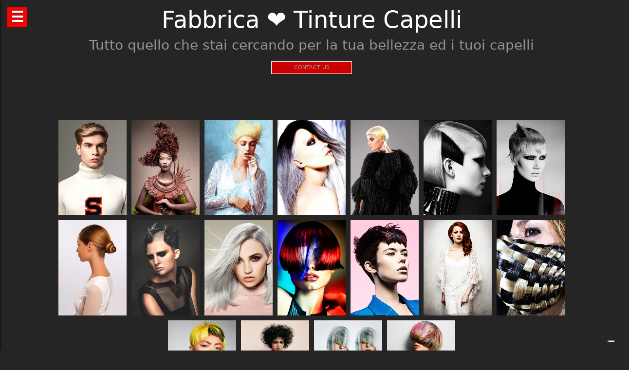

--- FILE ---
content_type: text/html; charset=UTF-8
request_url: https://fabbricatinturecapelli.it/colorazione-emsibeth-professionale-253.html
body_size: 20557
content:
<!-- QuestaEpaginaBianca --><!-- no cache page in cerco-offro.it --><!-- modelloGraficoPaginaBianca202310 -->
<!DOCTYPE html>
<html lang="it" xml:lang="it">
    <head>
        <!-- Google Tag Manager -->
            <script>(function(w,d,s,l,i){w[l]=w[l]||[];w[l].push({'gtm.start':
            new Date().getTime(),event:'gtm.js'});var f=d.getElementsByTagName(s)[0],
            j=d.createElement(s),dl=l!='dataLayer'?'&l='+l:'';j.async=true;j.src=
            'https://www.googletagmanager.com/gtm.js?id='+i+dl;f.parentNode.insertBefore(j,f);
            })(window,document,'script','dataLayer','GTM-WCJ4VS4');</script>
        <!-- End Google Tag Manager -->

                

       

        <meta http-equiv="Content-Type" content="text/html; charset=utf-8" />
        <meta name="viewport" content="width=device-width, height=device-height, initial-scale=1, shrink-to-fit=no, user-scalable=no minimum-scale=1.0, maximum-scale=1.0">
        <meta charset="utf-8">
        <meta http-equiv="X-UA-Compatible" content="IE=edge" />

        <title>Fabbrica ❤️ Tinture Capelli</title>        
        
        <script type="application/ld+json">
            { "@context": "https://schema.org", "@type": "WebPage", "name": "fabbricatinturecapelli.it - Tutto quello che stai cercando per la tua bellezza ed i tuoi capelli","logo":"https://globelife.com/globelife-logo.jpg","url":"https://fabbricatinturecapelli.it", "description": "Nel  sito ci sono le risposte a tutte le domande che vorresti fare su tutti i prodotti per capelli consigliati da i più famosi parrucchieri. Tutto quello che vuoi sapere, le curiosità, le notizie, la moda, la bellezza.", "disambiguatingDescription": "I parrucchieri curano la salute dei capelli nei saloni di bellezza ed estetica,con acconciature di stile per foto moda-capelli e vendita di prodotti per la cura dei capelli.", "relatedLink": [ "https://globelife.com/en/private-label-hairstylists/", "https://globelife.com/parrucchieri-italia/", "https://globelife.com/hairfashiongallery/", "https://globelife.com/beautybazar/en/", "https://globelife.com/en/hairstylists-accessories/", "https://globelife.com/en/top100-hairstylists/" ], "about": "Nel ❤️ sito ci sono le risposte a tutte le domande che vorresti fare su tutti i prodotti per capelli consigliati da i più famosi parrucchieri. Tutto quello che vuoi sapere, le curiosità, le notizie, la moda, la bellezza.", "keywords": " Fabbrica Tinture Capelli, parrucchieri,  capelli,  salute,  saloni di bellezza,  foto moda capelli,  acconciaturem,  estetica,  vendita,  cura calvizie, Fabbrica Tinture Capelli,  caduta capelli,  colorazione,  colpi di sole,  balayages,  meches,  shatush,  deja-vu, Fabbrica Tinture Capelli, prodotti parrucchieri, prodotti per capelli, tinture per capelli, coloranti per capelli, decoloranti per capelli, ossidanti per colorazioni, permanenti per capelli, stiranti per capelli, trattamenti e cure per caduta capelli, Fabbrica Tinture Capelli, gel e finish, schiume per capelli,  balsami e maschere per capelli, shampoos per capelli, spray per capelli, prodotti speciali per capelli, aziende prodotti per parrucchieri, trattamenti antiforfora, estetica, Fabbrica Tinture Capelli, lifting, cura alopecia forfora calvizie, colpi di sole shatusch, lacca spray, novità prodotti estetica, colorazioni per capelli, trattamenti psoriasi, novità prodotti parrucchieri, novit&agrave; prodotti capelli, Fabbrica Tinture Capelli, cure naturali, azienda cosmesi, decapage, tinte naturali per capelli, lozioni per anomalie capelli, lacca colorante, produzione prodotti per parrucchieri, decorazione unghie, spuma per capelli, Fabbrica Tinture Capelli, ossidanti, shampoo, acceleratore colorazione, crema colorante per capelli, produzione tinture per capelli, colorazione professionale per capelli, tintura in crema professionale, smacchiatore epidermico, ricostruzione unghie, Fabbrica Tinture Capelli, autotrapianti, balayages, keratina per stiratura capelli, olii protettivi capelli, parrucchieri, estetica, bellezza, sito ufficiale, novit&agrave;, Fabbrica Tinture Capelli, capelli", "image": [ "https://globelife.com/_nuovo_globelife/img/logos/7777777.png", "https://globelife.com/_nuovo_globelife/img/logos/globelife.png", "https://globelife.com/img-menu/gloobe-biz.png" ], "inLanguage": ["it-IT"], "author":{ "@type": "LocalBusiness", "name": "GLOBElife", "legalName": "GLOBElife", "founder": "Roberto Trussardi", "foundingDate": "15/05/1994", "foundingLocation": "San Vittore Olona", "vatID": "P.IVA 09161130969", "description": "www.GLOBElife.com is the only provider specialized in hair fashion. With more than 25.000 visitors per day and translated in 38 languages, we can help you improving your Site's Position on the Search Engines Results. There is no doubt that our high position, certified by Alexa/Amazon (55.751 in the World and 2.261 in Italy), will allow you to rise the rank due to 25.000 visits on our website per day. Since www.GLOBElife.com has 1600 domains in the network, it's one of the top ranking sites among all those working in our field, so, adding your link to our web portal will promote general visibility of your page. Consequently, your website will increase its position placement in search engines. Our professional web is what you are looking for. We have more than 17.000 contacts of International Suppliers (Wholesalers and Distributors), 20.000 contacts of Italian hairstylists, 94.000 contacts of International Hairstylists and Exhibitions, 3.000 of Italian and International Companies' contacts, you can use through our DEM (Direct Email Marketing) to 'talk' to the world. We can create a Spot page directly linked to your personal Website to help you increasing your business and visibility. In the Spot there will be a section called MyNEWS, that we update with your adv material every three weeks. Our Spots are user friendly, responsive, they can be seen on every technological device (smartphone, iPhone, iPad, tablet), they are realized in html5 and they are SEO oriented. We can realize your personalized App in which you can communicate to your clients your promotions, new collections, info about your Salon and news from the Fashion world. Our App is supported both by iOS and Android. We can support you through our Social Networks: 30 Facebook Pages dedicated to the Hair and Fashion World daily updated. An Instagram profile daily updated with the best international creations of the most famous Hairstylists coming from all over the world. If you think your new Hairfashion Collection is what we are looking for, you can send your high res pics to us, with the complete credits and we will publish them on our CUBE magazine and online on our portal in the Hair Collection Section, if chosen by our artistic director. GLOBElife is also a Publishing House and we have different printed magazine: BeautyBazar is the only encyclopedic catalog that includes all of the best professional products, fornitures and accessories. You can buy a page in our catalog to sponsor your professional products, a coated adv page and a box in which to include your address if you are a wholesaler. STILEcapelli, our high fashion magazine, a collection of the best international hair creations realized by the most famous hairdresser all over the world, in which you can buy a short article in the 'Galà delle Novità' section to talk about yours luxury goodies. BeautyBazar Fashion, a short magazine in which you can have your four personalized covers, realized by our graphic designer with your photos and adv materials. If you represent an Exhibition and you are looking for a media sponsor, www.GLOBElife.com is your gold mine: we are already the Official Web Sponsor of Alternative Hair Show (UK) and Media Sponsor of: Salon International (London UK), Salon Look (Madrid ES), Show Positivo (Madrid ES), Expo Beauty Show (Mexico City MX), Cosmoprof (IT), On Hair (IT) and so many others. We can promote your Exhibition from the beginning by including your Banner on our Homepage, your Fair in our 'Today' Section, sending a DEM to our Database, posting your news on our Social Networks and writing an article in our Online Journal Gossip&amp; News, a daily updated space in which you can find the latest novelties from the Hair and Fashion world. If you join the Network, please contact us by sending an email to or calling us, GLOBElife is looking forward to meet you!", "slogan": "World of Hairfashion and Beauty Business", "address":{ "@type": "PostalAddress", "addressLocality": "San Vittore Olona", "addressRegion": "MI", "streetAddress": "Via 1 Maggio 11/13", "postalCode": "20028", "addressCountry": "Italia"}, "telephone": "+39-0331-170-63-28", "email": "info@globelife.com", "url": "https://globelife.com/", "sameAs": "https://globelife.com/", "logo": "https://globelife.com/_nuovo_globelife/img/logos/globelife_number_one_large.png", "image": "https://globelife.com/_nuovo_globelife/img/logos/globelife_number_one_large.png", "areaServed":{ "@type": "GeoShape", "addressCountry": "Italia"}, "geo":{ "@type": "GeoCoordinates", "latitude": "45.58714494516189", "longitude": "8.943969665214876"}, "hasMap": "https://www.google.com/maps/place/Globelife/@45.5871272,8.9431387,18.5z/data=!4m5!3m4!1s0x478692901875b8c5:0x42a37357183910b2!8m2!3d45.5869948!4d8.9435727", "priceRange": "€100 - €5000", "currenciesAccepted": "EUR", "paymentAccepted": "Cash, Credit Card, PayPal, ByBankTransferInAdvance, ByInvoice"}}
        </script>
        

        <meta name="description" content="Fabbrica Tinture Capelli - ❤️ GLOBElife ☎️️️️️️️️ Tutto quello che stai cercando per la tua bellezza ed i tuoi capelli - parrucchiere - parrucchieri">
        <meta name="keywords" content="Fabbrica Tinture Capelli,prodotti parrucchieri,prodotti per capelli,tinture per capelli,coloranti per capelli,decoloranti per capelli,ossidanti per colorazioni,permanenti per capelli,stiranti per capelli,trattamenti e cure per caduta capelli,gel e finish,schiume per capelli, balsami e maschere per capelli,shampoos per capelli,spray per capelli,prodotti speciali per capelli,aziende prodotti per parrucchieri,trattamenti antiforfora,estetica,lifting,cura alopecia forfora calvizie,colpi di sole shatusch,lacca spray,novità prodotti estetica,colorazioni per capelli,trattamenti psoriasi,novità prodotti parrucchieri,novit&agrave; prodotti capelli,cure naturali,azienda cosmesi,decapage,tinte naturali per capelli,lozioni per anomalie capelli,lacca colorante,produzione prodotti per parrucchieri,decorazione unghie,spuma per capelli,ossidanti,shampoo,acceleratore colorazione,crema colorante per capelli,produzione tinture per capelli,colorazione professionale per capelli,tintura in crema professionale,smacchiatore epidermico,ricostruzione unghie,autotrapianti,balayages,keratina per stiratura capelli,olii protettivi capelli,parrucchieri,estetica,bellezza,sito ufficiale,novit&agrave;,capelli">
        <meta name='robots' content='index, all'>
        <meta name='language' content='it'>
        <meta name="content-language" content="it" />
        <meta name="copyright" content="&copy; Colorazione-emsibeth-professionale-253" />
                                <meta property="og:url"           content="https://fabbricatinturecapelli.it" />
            <meta property="og:type"          content="website" />
            <meta property="og:title"         content="fabbrica tinture capelli" />
            <meta property="og:description"   content="Tutto quello che stai cercando per la tua bellezza ed i tuoi capelli" />
            <meta property="og:image"         content="https://globelife.com/globelife-og-logo.webp" />
            <meta name="twitter:card" content="summary">
            <meta name="twitter:site" content="@fabbricatinturecapelli.it">
            <meta name="theme-color" content="#212121">
            <meta name="msapplication-TileColor" content="#212121">
            <meta name="device" content="desktop">
            <meta itemprop="image" content="https://globelife.com/globelife-og-logo.webp">
            <meta name="twitter:image" content="https://globelife.com/globelife-og-logo.webp">
            <meta name="is-redirect" content="false">
            <meta name="twitter:title" content="fabbricatinturecapelli.it">
            <meta property="twitter:url" content="fabbricatinturecapelli.it">
            <meta itemprop="description" content="description" content="Fabbrica Tinture Capelli - ❤️ GLOBElife ☎️️️️️️️️ Tutto quello che stai cercando per la tua bellezza ed i tuoi capelli - parrucchiere - parrucchieri">
            <meta name="twitter:description" content="description" content="Fabbrica Tinture Capelli - ❤️ GLOBElife ☎️️️️️️️️ Tutto quello che stai cercando per la tua bellezza ed i tuoi capelli - parrucchiere - parrucchieri">
            <meta itemprop="name" content="fabbrica tinture capelli">
                
                

        <link rel="stylesheet" href="https://cdnjs.cloudflare.com/ajax/libs/twitter-bootstrap/5.0.2/css/bootstrap.min.css">
        <link rel="stylesheet" href="https://use.fontawesome.com/releases/v5.8.2/css/all.css">
        <!--        <link rel="shortcut icon" type="image/x-icon" href="https://cerco-offro.it/pagineBianche/images/favicon.ico">-->
        <link rel="icon" type="image/png" href="https://cerco-offro.it/favicon.png" />
        <link rel="apple-touch-icon" sizes="180x180" href="https://cerco-offro.it/apple-touch-icon.png">
        <link rel="icon" type="image/png" sizes="32x32" href="https://cerco-offro.it/favicon-32x32.png">
        <link rel="icon" type="image/png" sizes="16x16" href="https://cerco-offro.it/favicon-16x16.png">




                            <link rel="stylesheet" href="modelliGrafici/css/jquery.mCustomScrollbar.css" />
                    <link rel="stylesheet" href="contactUS/css/sweetalert2.min.css">
                    <link rel="stylesheet" href="contactUS/css/toastr.min.css">
                    <link rel="stylesheet" href="contactUS/css/ContactUsGlobelife.css">
                    <link rel="stylesheet" href="https://fabbricatinturecapelli.it/modelliGrafici/css/styles.css">
                

                


    </head>

    <body >
        <!-- Google Tag Manager (noscript) -->
            <noscript><iframe src="https://www.googletagmanager.com/ns.html?id=GTM-WCJ4VS4"
            height="0" width="0" style="display:none;visibility:hidden"></iframe></noscript>
        <!-- End Google Tag Manager (noscript) -->

        <div id="fb-root"></div>
        <script async defer crossorigin="anonymous" src="https://connect.facebook.net/it_IT/sdk.js#xfbml=1&version=v10.0&appId=449639185223164&autoLogAppEvents=1" nonce="AzzWEsUn"></script>

        
        
        <div class="container">
            <div class="row d-flex align-items-center justify-content-center pt-3 pb-3">

                

                                    <div class="col-xxl-12 col-xl-12 col-lg-12 col-md-12 col-sm-12 col-xs-12 text-center pl-3 pr-3">
                                                                    <h1 class="text-white">
                                                Fabbrica ❤️ Tinture Capelli                                            </h1>
                                                <h2 class="font-weight-light font-italic text-white-50"><small>Tutto quello che stai cercando per la tua bellezza ed i tuoi capelli</small></h2>

                                                                </div>
                                                    <!-- contactUS-inizio -->                     <div class="col-xxl-12 col-xl-12 col-lg-12 col-md-12 col-sm-12 col-xs-12 float-right mt-2">
                        <div class="row d-flex align-items-center justify-content-center">
                            <div class="col-xl-2 col-lg-2 col-md-2 col-sm-3 col-xs-4">
                                <a href="javascript:void(0)" onclick="openContactModal()">
                                    <button type="button" class="btn btn-sm btn-danger border border-white rounded-0 w-100">
                                        <p class="text-center text-light my-auto">CONTACT US</p>
                                    </button>
                                </a>
                            </div>
                        </div>
                    </div>
                    <!-- contactUS-fine -->                             </div>

                            <!-- elencoBandiere-inizio -->                                                 <!-- elencoBandiere-fine -->             

                            <div class="row d-flex align-items-center justify-content-center pt-3 pb-3">
                    <div class="col-xxl-12 col-xl-12 col-lg-12 col-md-12 col-sm-12 col-xs-12 text-center">
                        <p class="text-justify text-white main_section"><br>
                        
                                                                    <hr>
                                    <div>
                                        <img style="padding:5px;max-width:150px" src="https://globelife.com/hairfashion/photo/large/A636-08.jpg" alt="Fabbrica Tinture Capelli by The International Creative Team led - Mark Hayes - Sassoon Academy" title="Fabbrica Tinture Capelli by The International Creative Team led - Mark Hayes - Sassoon Academy"><img style="padding:5px;max-width:150px" src="https://globelife.com/hairfashion/photo/large/A665-01.jpg" alt="Fabbrica Tinture Capelli by GONZALO ZARAUZA - CENTRO BETA" title="Fabbrica Tinture Capelli by GONZALO ZARAUZA - CENTRO BETA"><img style="padding:5px;max-width:150px" src="https://globelife.com/hairfashion/photo/large/A782-05.jpg" alt="Fabbrica Tinture Capelli by BROOKS e BROOKS" title="Fabbrica Tinture Capelli by BROOKS e BROOKS"><img style="padding:5px;max-width:150px" src="https://globelife.com/hairfashion/photo/large/B028-04.jpg" alt="Fabbrica Tinture Capelli by TASHA STEVENS - JAMIE STEVENS HAIR" title="Fabbrica Tinture Capelli by TASHA STEVENS - JAMIE STEVENS HAIR"><img style="padding:5px;max-width:150px" src="https://globelife.com/hairfashion/photo/large/B033-06.jpg" alt="Fabbrica Tinture Capelli by GOGEN GROUP - COMPAGNIA ITALIANA HAIRDRESSER" title="Fabbrica Tinture Capelli by GOGEN GROUP - COMPAGNIA ITALIANA HAIRDRESSER"><img style="padding:5px;max-width:150px" src="https://globelife.com/hairfashion/photo/large/B384-01.jpg" alt="Fabbrica Tinture Capelli by KAM HAIR AND BODY SPA" title="Fabbrica Tinture Capelli by KAM HAIR AND BODY SPA"><img style="padding:5px;max-width:150px" src="https://globelife.com/hairfashion/photo/large/B446-01.jpg" alt="Fabbrica Tinture Capelli by ANGELO VALLILLO & ANGELO VALLILLO ACADEMY ART TEAM" title="Fabbrica Tinture Capelli by ANGELO VALLILLO & ANGELO VALLILLO ACADEMY ART TEAM"><img style="padding:5px;max-width:150px" src="https://globelife.com/hairfashion/photo/large/B508-06.jpg" alt="Fabbrica Tinture Capelli by CHRISTINE MARGOSSIAN" title="Fabbrica Tinture Capelli by CHRISTINE MARGOSSIAN"><img style="padding:5px;max-width:150px" src="https://globelife.com/hairfashion/photo/large/B613-03.jpg" alt="Fabbrica Tinture Capelli by Judith Knijn & Balmain hair couture" title="Fabbrica Tinture Capelli by Judith Knijn & Balmain hair couture"><img style="padding:5px;max-width:150px" src="https://globelife.com/hairfashion/photo/large/B697-06.jpg" alt="Fabbrica Tinture Capelli by Gary Hooker & Michael Young" title="Fabbrica Tinture Capelli by Gary Hooker & Michael Young"><img style="padding:5px;max-width:150px" src="https://globelife.com/hairfashion/photo/large/C/C221-04.jpg" alt="Fabbrica Tinture Capelli by Desmond Murray" title="Fabbrica Tinture Capelli by Desmond Murray"><img style="padding:5px;max-width:150px" src="https://globelife.com/hairfashion/photo/large/C/C281-03.jpg" alt="Fabbrica Tinture Capelli by Paul Stafford" title="Fabbrica Tinture Capelli by Paul Stafford"><img style="padding:5px;max-width:150px" src="https://globelife.com/hairfashion/photo/large/C/C558-02.jpg" alt="Fabbrica Tinture Capelli by Lesley Fuller, Malakey Fajloun, Vicky Leihn, Monica Broadley, Leena Pun, Ainsley Winnell - Lorna Evans Education" title="Fabbrica Tinture Capelli by Lesley Fuller, Malakey Fajloun, Vicky Leihn, Monica Broadley, Leena Pun, Ainsley Winnell - Lorna Evans Education"><img style="padding:5px;max-width:150px" src="https://globelife.com/hairfashion/photo/large/D/C860_07.jpg" alt="Fabbrica Tinture Capelli by Carol Bruguera" title="Fabbrica Tinture Capelli by Carol Bruguera"><img style="padding:5px;max-width:150px" src="https://globelife.com/hairfashion/photo/large/D/C921-02.jpg" alt="Fabbrica Tinture Capelli by ROAR Hair and Beauty Artistic Team " title="Fabbrica Tinture Capelli by ROAR Hair and Beauty Artistic Team "><img style="padding:5px;max-width:150px" src="https://globelife.com/hairfashion/photo/large/D/Lisa-Vann_2023_772_05.jpg" alt="Fabbrica Tinture Capelli by Lisa Vann" title="Fabbrica Tinture Capelli by Lisa Vann"><img style="padding:5px;max-width:150px" src="https://globelife.com/hairfashion/photo/large/D/Roch-Lemay_2025_B166_02.jpg" alt="Fabbrica Tinture Capelli by Roch Lemay" title="Fabbrica Tinture Capelli by Roch Lemay"><img style="padding:5px;max-width:150px" src="https://globelife.com/hairfashion/photo/large/D/James-Abu-Ulba_2025_B192_03.jpg" alt="Fabbrica Tinture Capelli by James Abu Ulba" title="Fabbrica Tinture Capelli by James Abu Ulba">                                    </div>
                                    <hr>
                                

                            <div class="clsPaginaBiancaTestoTradotto">
                                Fabbrica Tinture Capelli: Nel ❤️ sito ci sono le risposte a tutte le domande che vorresti fare su tutti i prodotti per capelli consigliati da i più famosi parrucchieri. Tutto quello che vuoi sapere, le curiosità, le notizie, la moda, la bellezza.                            </div>
                            <br>
                        </p>
                    </div>
                </div>
            

            <style>
    #menuTestoWrapper {
        position: fixed;
        width: 30%;
        height: 100vh;
        top: 0;
        padding: 20px 5px 20px 5px;
        background-color: #585757;
        left: -30%;
        box-shadow: 0px 0px 5px rgb(0 0 0);
        z-index: 999999999;
        transition: .3s linear all;
    }
    .menuTestoWrapperScrolled {
        left: 0% !important;
        transition: .3s linear all;
    }
    #contenitoreMenuTesto {
        position: relative;
        margin: 0px auto;
        width: calc(100% - 20px);
        height: 95vh;
        padding-right: 15px;
        overflow: auto;
    }
    #openMenuTesto {
        position: fixed;
        top: 15px;
        left: 15px;
        background: red;
        height: 40px;
        width: 40px;
        text-align: center;
    }
    #openMenuTesto p {
        font-family: sans-serif;
        color: white;
        font-size: 30px;
        font-weight: bold;
        text-align: center;
        line-height: 40px;
        text-shadow: 0px 0px 3px rgb(0 0 0);
        cursor: pointer;
        transition: all .3s;
    }
    p.text-uppercase.text-white.mb-1 {
        font-size: 90%;
    }
    p.text-light {
        font-size: 80% !important;
        color: #999999 !important;
    }

    /* CUSTOM SCROLLBAR */

    ::-webkit-scrollbar {
        width: 10px;
    }
    ::-webkit-scrollbar-track {
        background: transparent;
    }
    ::-webkit-scrollbar-thumb {
        background: #ff0000;
        cursor:grabbing
    }
    ::-webkit-scrollbar-thumb:hover {
        background: #cc0000;
    }
    .siteLink {
        font-family: Verdana, Arial, Tahoma, Helvetica, sans-serif, Tahoma;
        text-shadow: 3px 3px 4px #000;
        color: white;
        text-align: center;
        font-size: 11px;
        margin-left: 10px ;
        margin-top: 7px ;
        margin-right: 15px;
        margin-bottom: 10px;
    }
     #closeMenuTesto {
        position: relative;
        margin: 0px auto;
        text-align: right;
        padding-bottom: 0px;
    }
    #closeMenuTesto p {
        font-family: sans-serif ;
        color: red;
        font-size: 35px;
        font-weight: bold;
        text-align: right;
        line-height: 0px;
        text-shadow: 0px 0px 3px rgb(0 0 0);
        cursor: pointer;
        transition: all .3s;
        padding: 5px;
    }
    #closeMenuTesto p:hover {
        color: #ffffff ;
        transition: all .3s;
    }
    @media (max-width: 1100px) {
        #menuTestoWrapper {
            width: 50%;
            left: -50%;
        }
    }
    @media (max-width: 900px) {
        #menuTestoWrapper {
            width: 60%;
            left: -60%;
        }
    }
    @media (max-width:500px){
        #menuTestoWrapper {
            width: 80%;
            left: -80%;
        }
    }
    img, svg {
        vertical-align: middle;
        /* width: 75%; */
    }
    img.img-fluid{
        max-width: 100% !important;
    } 

</style>
<script>

    
    function closeMenuTesto(){
        document.getElementById('contenitoreMenuTesto').style.display='none';
        /* document.getElementById('menuTestoWrapper').style.width='20px '; */
        document.getElementById('openMenuTestoBtn').style.display='block';
        /* document.getElementById('menuTestoWrapper').style.top='3%'; */
        document.getElementById('menuTestoWrapper').classList.remove("menuTestoWrapperScrolled");

    }
    function openMenuTesto(){
        document.getElementById('contenitoreMenuTesto').style.display='block';
        document.getElementById('openMenuTestoBtn').style.display='none';
        document.getElementById('menuTestoWrapper').classList.add("menuTestoWrapperScrolled");
        /* document.getElementById('menuTestoWrapper').style.width='80%';
        document.getElementById('menuTestoWrapper').style.top='125%'; */

    }
</script>

<div id="openMenuTesto" onclick="return openMenuTesto()">
    <p id="openMenuTestoBtn">☰</p>
</div>
<div id="menuTestoWrapper">
    <div id="closeMenuTesto" onclick="return closeMenuTesto()">
        <p id="closeMenuTestoBtn">&times;</p>
    </div>
    <div id="contenitoreMenuTesto">
        <p class="text-uppercase text-red mb-8 text-center fs-5" style="color:red">MENU</p>
        <ul>

                        <li><a id="idTagAtoInfoParrucchieri" class="text-uppercase text-white mb-4 fs-4" style="text-decoration:none;" href="infoParrucchieri.php">
                Info per parrucchieri
            </a></li>

            <li><a id="idTagAtoLessico"  class="text-uppercase text-white mb-4 fs-4" style="text-decoration:none;" href="lessico-parrucchieri.php">
                Lessico - linguaggio parrucchieri
            </a></li>

            <li><a id="idTagAtoargomentiCorrelati"  class="text-uppercase text-white mb-4 fs-4" style="text-decoration:none;" href="argomenti-parrucchieri.php">
                Argomenti per parrucchieri
            </a></li>

            <li><a id="idTagAtodomainGroup"  class="text-uppercase text-white mb-4 fs-4" style="text-decoration:none;" href="domini-parrucchieri.php">
                Domain Group
            </a></li>
            
            <li><a id="idTagAtoHairstylistsInternational"  class="text-uppercase text-white mb-4 fs-4" style="text-decoration:none;" href="hairstylistsInternational.php">
                Stilisti moda capelli Internazionali
            </a></li>
            
            <li><a id="idTagAtoProductCategories"  class="text-uppercase text-white mb-4 fs-4" style="text-decoration:none;" href="categorie-prodotti-parrucchieri.php">
                Categorie Prodotti 
            </a></li>
            
            <li><a id="idTagAtoCities"  class="text-uppercase text-white mb-4 fs-4" style="text-decoration:none;" href="citta-parrucchieri.php">
                Città - Parrucchieri
            </a></li>
            
            <li><a id="idTagAtoBrands"  class="text-uppercase text-white mb-4 fs-4" style="text-decoration:none;" href="brands-parrucchieri.php">
                Marche - Brands
            </li></a>
        </ul>
    </div>
</div>


                            <nav>
                    <div class="row d-flex align-items-center justify-content-center pt-3 pb-3">
                        <div class="col-xxl-12 col-xl-12 col-lg-12 col-md-12 col-sm-12 col-xs-12 text-center">
                            
                                                    </div>
                    </div>
                </nav>
            
                                        

                            <div class="row d-flex align-items-center justify-content-center pt-3 pb-3">
                    <div class="col-xxl-12 col-xl-12 col-lg-12 col-md-12 col-sm-12 col-xs-12 text-center">
                            <!-- srcDatiAZIENDE @ cerco-offro - inizio -->
    <div class="container">
        <div class="row d-flex align-items-center justify-content-center">
            <h2 class="text-white">AZIENDE</h2>
            <p>
                <a style="color: darkgrey;" href="https://fabbricatinturecapelli.it/azienda-3bteam-232.html">3BTEAM</a> | <a style="color: darkgrey;" href="https://fabbricatinturecapelli.it/azienda-3me-maestri-elvares-201.html">3ME MAESTRI ELVARES</a> | <a style="color: darkgrey;" href="https://fabbricatinturecapelli.it/azienda-abril-et-nature-478.html">ABRIL ET NATURE</a> | <a style="color: darkgrey;" href="https://fabbricatinturecapelli.it/azienda-acca-kappa-696.html">ACCA KAPPA</a> | <a style="color: darkgrey;" href="https://fabbricatinturecapelli.it/azienda-agadir-428.html">AGADIR</a> | <a style="color: darkgrey;" href="https://fabbricatinturecapelli.it/azienda-aldo-forte-4.html">ALDO FORTE</a> | <a style="color: darkgrey;" href="https://fabbricatinturecapelli.it/azienda-alfaparf-344.html">ALFAPARF</a> | <a style="color: darkgrey;" href="https://fabbricatinturecapelli.it/azienda-amargan-480.html">AMARGAN</a> | <a style="color: darkgrey;" href="https://fabbricatinturecapelli.it/azienda-angen-s-491.html">ANGEN'S</a> | <a style="color: darkgrey;" href="https://fabbricatinturecapelli.it/azienda-artego-392.html">ARTEGO</a> | <a style="color: darkgrey;" href="https://fabbricatinturecapelli.it/azienda-artwork-328.html">ARTWORK</a> | <a style="color: darkgrey;" href="https://fabbricatinturecapelli.it/azienda-ascet-471.html">ASCET</a> | <a style="color: darkgrey;" href="https://fabbricatinturecapelli.it/azienda-b-spot-548.html">B-SPOT</a> | <a style="color: darkgrey;" href="https://fabbricatinturecapelli.it/azienda-b-m-p--492.html">B.M.P.</a> | <a style="color: darkgrey;" href="https://fabbricatinturecapelli.it/azienda-babyliss-pro-194.html">BABYLISS PRO</a> | <a style="color: darkgrey;" href="https://fabbricatinturecapelli.it/azienda-baku-9999435.html">BAKU</a> | <a style="color: darkgrey;" href="https://fabbricatinturecapelli.it/azienda-barberians-copenhagen-660.html">BARBERIANS COPENHAGEN</a> | <a style="color: darkgrey;" href="https://fabbricatinturecapelli.it/azienda-barex-347.html">BAREX</a> | <a style="color: darkgrey;" href="https://fabbricatinturecapelli.it/azienda-baxter-409.html">BAXTER</a> | <a style="color: darkgrey;" href="https://fabbricatinturecapelli.it/azienda-be-hair-534.html">BE HAIR</a> | <a style="color: darkgrey;" href="https://fabbricatinturecapelli.it/azienda-beauty-check-9999459.html">Beauty Check</a> | <a style="color: darkgrey;" href="https://fabbricatinturecapelli.it/azienda-bhs-259.html">BHS</a> | <a style="color: darkgrey;" href="https://fabbricatinturecapelli.it/azienda-biolage-9999438.html">BIOLAGE</a> | <a style="color: darkgrey;" href="https://fabbricatinturecapelli.it/azienda-bioshine-267.html">BIOSHINE</a> | <a style="color: darkgrey;" href="https://fabbricatinturecapelli.it/azienda-brazilian-blowout-411.html">BRAZILIAN BLOWOUT</a> | <a style="color: darkgrey;" href="https://fabbricatinturecapelli.it/azienda-brazilian-keratin-412.html">BRAZILIAN KERATIN</a> | <a style="color: darkgrey;" href="https://fabbricatinturecapelli.it/azienda-bright-559.html">BRIGHT</a> | <a style="color: darkgrey;" href="https://fabbricatinturecapelli.it/azienda-bulk-661.html">BULK</a> | <a style="color: darkgrey;" href="https://fabbricatinturecapelli.it/azienda-c-ehko-481.html">C:EHKO</a> | <a style="color: darkgrey;" href="https://fabbricatinturecapelli.it/azienda-calcagni-diffusion-683.html">CALCAGNI DIFFUSION</a> | <a style="color: darkgrey;" href="https://fabbricatinturecapelli.it/azienda-calmar-263.html">CALMAR</a> | <a style="color: darkgrey;" href="https://fabbricatinturecapelli.it/azienda-ceriotti-578.html">CERIOTTI</a> | <a style="color: darkgrey;" href="https://fabbricatinturecapelli.it/azienda-chihtsai-s-432.html">CHIHTSAI'S</a> | <a style="color: darkgrey;" href="https://fabbricatinturecapelli.it/azienda-color-design-281.html">COLOR DESIGN</a> | <a style="color: darkgrey;" href="https://fabbricatinturecapelli.it/azienda-cpm-560.html">CPM</a> | <a style="color: darkgrey;" href="https://fabbricatinturecapelli.it/azienda-creattiva-388.html">CREATTIVA</a> | <a style="color: darkgrey;" href="https://fabbricatinturecapelli.it/azienda-da-galeno-436.html">DA GALENO</a> | <a style="color: darkgrey;" href="https://fabbricatinturecapelli.it/azienda-dapper-dan-652.html">DAPPER DAN</a> | <a style="color: darkgrey;" href="https://fabbricatinturecapelli.it/azienda-dawa-273.html">DAWA</a> | <a style="color: darkgrey;" href="https://fabbricatinturecapelli.it/azienda-demeral-555.html">DEMERAL</a> | <a style="color: darkgrey;" href="https://fabbricatinturecapelli.it/azienda-dina-meri-36.html">DINA MERI</a> | <a style="color: darkgrey;" href="https://fabbricatinturecapelli.it/azienda-draghetti-498.html">DRAGHETTI</a> | <a style="color: darkgrey;" href="https://fabbricatinturecapelli.it/azienda-dyson-627.html">DYSON</a> | <a style="color: darkgrey;" href="https://fabbricatinturecapelli.it/azienda-earthly-body-482.html">EARTHLY BODY</a> | <a style="color: darkgrey;" href="https://fabbricatinturecapelli.it/azienda-edelstein-9999429.html">EDELSTEIN</a> | <a style="color: darkgrey;" href="https://fabbricatinturecapelli.it/azienda-elegy-208.html">ELEGY</a> | <a style="color: darkgrey;" href="https://fabbricatinturecapelli.it/azienda-elgon-473.html">ELGON</a> | <a style="color: darkgrey;" href="https://fabbricatinturecapelli.it/azienda-emsibeth-253.html">EMSIBETH</a> | <a style="color: darkgrey;" href="https://fabbricatinturecapelli.it/azienda-endi-657.html">ENDI</a> | <a style="color: darkgrey;" href="https://fabbricatinturecapelli.it/azienda-eti-500.html">ETI</a> | <a style="color: darkgrey;" href="https://fabbricatinturecapelli.it/azienda-eugene-perma-331.html">EUGENE PERMA</a> | <a style="color: darkgrey;" href="https://fabbricatinturecapelli.it/azienda-every-green-628.html">EVERY GREEN</a> | <a style="color: darkgrey;" href="https://fabbricatinturecapelli.it/azienda-exten-silk-501.html">EXTEN SILK</a> | <a style="color: darkgrey;" href="https://fabbricatinturecapelli.it/azienda-farmaca-international-46.html">FARMACA INTERNATIONAL</a> | <a style="color: darkgrey;" href="https://fabbricatinturecapelli.it/azienda-farmavita-354.html">FARMAVITA</a> | <a style="color: darkgrey;" href="https://fabbricatinturecapelli.it/azienda-fascino-eleganza-552.html">FASCINO & ELEGANZA</a> | <a style="color: darkgrey;" href="https://fabbricatinturecapelli.it/azienda-fauvert-professionnel-318.html">FAUVERT PROFESSIONNEL</a> | <a style="color: darkgrey;" href="https://fabbricatinturecapelli.it/azienda-framesi-333.html">FRAMESI</a> | <a style="color: darkgrey;" href="https://fabbricatinturecapelli.it/azienda-fvxkin-amazin-687.html">FVXKIN AMAZIN</a> | <a style="color: darkgrey;" href="https://fabbricatinturecapelli.it/azienda-garagnani-293.html">GARAGNANI</a> | <a style="color: darkgrey;" href="https://fabbricatinturecapelli.it/azienda-gerardi-561.html">GERARDI</a> | <a style="color: darkgrey;" href="https://fabbricatinturecapelli.it/azienda-glazette-9999448.html">GLAZETTE</a> | <a style="color: darkgrey;" href="https://fabbricatinturecapelli.it/azienda-goldwell-334.html">GOLDWELL</a> | <a style="color: darkgrey;" href="https://fabbricatinturecapelli.it/azienda-gordon-629.html">GORDON</a> | <a style="color: darkgrey;" href="https://fabbricatinturecapelli.it/azienda-gran-chic-301.html">GRAN CHIC</a> | <a style="color: darkgrey;" href="https://fabbricatinturecapelli.it/azienda-greenion-504.html">GREENION</a> | <a style="color: darkgrey;" href="https://fabbricatinturecapelli.it/azienda-hair-bc-675.html">HAIR BC</a> | <a style="color: darkgrey;" href="https://fabbricatinturecapelli.it/azienda-herb-uk-441.html">HERB UK</a> | <a style="color: darkgrey;" href="https://fabbricatinturecapelli.it/azienda-india-442.html">INDIA</a> | <a style="color: darkgrey;" href="https://fabbricatinturecapelli.it/azienda-invidia-189.html">INVIDIA</a> | <a style="color: darkgrey;" href="https://fabbricatinturecapelli.it/azienda-istituto-helvetico-sanders-9999437.html">ISTITUTO HELVETICO SANDERS</a> | <a style="color: darkgrey;" href="https://fabbricatinturecapelli.it/azienda-kaaral-358.html">KAARAL</a> | <a style="color: darkgrey;" href="https://fabbricatinturecapelli.it/azienda-karisma-beauty-design-636.html">KARISMA BEAUTY DESIGN</a> | <a style="color: darkgrey;" href="https://fabbricatinturecapelli.it/azienda-keratherapy-416.html">KERATHERAPY</a> | <a style="color: darkgrey;" href="https://fabbricatinturecapelli.it/azienda-keratin-complex-417.html">KERATIN COMPLEX</a> | <a style="color: darkgrey;" href="https://fabbricatinturecapelli.it/azienda-kiela-641.html">KIELA</a> | <a style="color: darkgrey;" href="https://fabbricatinturecapelli.it/azienda-kitoko-by-asp-483.html">KITOKO by ASP</a> | <a style="color: darkgrey;" href="https://fabbricatinturecapelli.it/azienda-kms-california-443.html">KMS CALIFORNIA</a> | <a style="color: darkgrey;" href="https://fabbricatinturecapelli.it/azienda-kore-672.html">KORE</a> | <a style="color: darkgrey;" href="https://fabbricatinturecapelli.it/azienda-krom-608.html">KROM</a> | <a style="color: darkgrey;" href="https://fabbricatinturecapelli.it/azienda-lady-nail-419.html">LADY NAIL</a> | <a style="color: darkgrey;" href="https://fabbricatinturecapelli.it/azienda-liquid-keratin-446.html">LIQUID KERATIN</a> | <a style="color: darkgrey;" href="https://fabbricatinturecapelli.it/azienda-lirias-362.html">LIRIAS</a> | <a style="color: darkgrey;" href="https://fabbricatinturecapelli.it/azienda-londa-406.html">LONDA</a> | <a style="color: darkgrey;" href="https://fabbricatinturecapelli.it/azienda-macadamia-447.html">MACADAMIA</a> | <a style="color: darkgrey;" href="https://fabbricatinturecapelli.it/azienda-malvy-professional-449.html">MALVY PROFESSIONAL</a> | <a style="color: darkgrey;" href="https://fabbricatinturecapelli.it/azienda-marma-professional-9999436.html">MARMA PROFESSIONAL</a> | <a style="color: darkgrey;" href="https://fabbricatinturecapelli.it/azienda-mash-up-haircare-631.html">MASH UP HAIRCARE</a> | <a style="color: darkgrey;" href="https://fabbricatinturecapelli.it/azienda-matrix-571.html">MATRIX</a> | <a style="color: darkgrey;" href="https://fabbricatinturecapelli.it/azienda-maxxelle-591.html">MAXXELLE</a> | <a style="color: darkgrey;" href="https://fabbricatinturecapelli.it/azienda-medical-and-beauty-642.html">MEDICAL AND BEAUTY</a> | <a style="color: darkgrey;" href="https://fabbricatinturecapelli.it/azienda-moroccanoil-452.html">MOROCCANOIL</a> | <a style="color: darkgrey;" href="https://fabbricatinturecapelli.it/azienda-mp-hair-511.html">MP HAIR</a> | <a style="color: darkgrey;" href="https://fabbricatinturecapelli.it/azienda-muster-321.html">MUSTER</a> | <a style="color: darkgrey;" href="https://fabbricatinturecapelli.it/azienda-myorganics-611.html">MYORGANICS</a> | <a style="color: darkgrey;" href="https://fabbricatinturecapelli.it/azienda-niamh-650.html">NIAMH</a> | <a style="color: darkgrey;" href="https://fabbricatinturecapelli.it/azienda-nioxin-455.html">NIOXIN</a> | <a style="color: darkgrey;" href="https://fabbricatinturecapelli.it/azienda-novisoft-software-gestionale-311.html">NOVISOFT SOFTWARE GESTIONALE</a> | <a style="color: darkgrey;" href="https://fabbricatinturecapelli.it/azienda-nuance-407.html">NUANCE</a> | <a style="color: darkgrey;" href="https://fabbricatinturecapelli.it/azienda-opificio-emiliano-674.html">OPIFICIO EMILIANO</a> | <a style="color: darkgrey;" href="https://fabbricatinturecapelli.it/azienda-osmo-457.html">OSMO</a> | <a style="color: darkgrey;" href="https://fabbricatinturecapelli.it/azienda-oxypower-513.html">OXYPOWER</a> | <a style="color: darkgrey;" href="https://fabbricatinturecapelli.it/azienda-parlux-89.html">PARLUX</a> | <a style="color: darkgrey;" href="https://fabbricatinturecapelli.it/azienda-paul-mitchell-340.html">PAUL MITCHELL</a> | <a style="color: darkgrey;" href="https://fabbricatinturecapelli.it/azienda-periche-profesional-647.html">PERICHE PROFESIONAL</a> | <a style="color: darkgrey;" href="https://fabbricatinturecapelli.it/azienda-personal-423.html">PERSONAL</a> | <a style="color: darkgrey;" href="https://fabbricatinturecapelli.it/azienda-precious-hair-323.html">PRECIOUS HAIR</a> | <a style="color: darkgrey;" href="https://fabbricatinturecapelli.it/azienda-pro-active-460.html">PRO ACTIVE</a> | <a style="color: darkgrey;" href="https://fabbricatinturecapelli.it/azienda-pro-hair-9999443.html">PRO HAIR</a> | <a style="color: darkgrey;" href="https://fabbricatinturecapelli.it/azienda-rco-634.html">RCO</a> | <a style="color: darkgrey;" href="https://fabbricatinturecapelli.it/azienda-rebitalia-9999432.html">REBITALIA</a> | <a style="color: darkgrey;" href="https://fabbricatinturecapelli.it/azienda-relax-584.html">RELAX</a> | <a style="color: darkgrey;" href="https://fabbricatinturecapelli.it/azienda-rem-639.html">REM</a> | <a style="color: darkgrey;" href="https://fabbricatinturecapelli.it/azienda-retro-professional-395.html">RETRO PROFESSIONAL</a> | <a style="color: darkgrey;" href="https://fabbricatinturecapelli.it/azienda-retro-upgrade-218.html">RETRO.upgrade</a> | <a style="color: darkgrey;" href="https://fabbricatinturecapelli.it/azienda-roial-391.html">ROIAL</a> | <a style="color: darkgrey;" href="https://fabbricatinturecapelli.it/azienda-roilar-219.html">ROILAR</a> | <a style="color: darkgrey;" href="https://fabbricatinturecapelli.it/azienda-rusk-370.html">RUSK</a> | <a style="color: darkgrey;" href="https://fabbricatinturecapelli.it/azienda-sabbadini-514.html">SABBADINI</a> | <a style="color: darkgrey;" href="https://fabbricatinturecapelli.it/azienda-salerm-371.html">SALERM</a> | <a style="color: darkgrey;" href="https://fabbricatinturecapelli.it/azienda-salon-ambience-574.html">SALON AMBIENCE</a> | <a style="color: darkgrey;" href="https://fabbricatinturecapelli.it/azienda-schwarzkopf-372.html">SCHWARZKOPF</a> | <a style="color: darkgrey;" href="https://fabbricatinturecapelli.it/azienda-screen-402.html">SCREEN</a> | <a style="color: darkgrey;" href="https://fabbricatinturecapelli.it/azienda-selective-373.html">SELECTIVE</a> | <a style="color: darkgrey;" href="https://fabbricatinturecapelli.it/azienda-sensus-274.html">SENSUS</a> | <a style="color: darkgrey;" href="https://fabbricatinturecapelli.it/azienda-sericolor-374.html">SERICOLOR</a> | <a style="color: darkgrey;" href="https://fabbricatinturecapelli.it/azienda-shave-one-9999451.html">SHAVE ONE</a> | <a style="color: darkgrey;" href="https://fabbricatinturecapelli.it/azienda-shot-107.html">SHOT</a> | <a style="color: darkgrey;" href="https://fabbricatinturecapelli.it/azienda-shu-uemura-540.html">SHU UEMURA</a> | <a style="color: darkgrey;" href="https://fabbricatinturecapelli.it/azienda-sl-beauty-569.html">SL BEAUTY</a> | <a style="color: darkgrey;" href="https://fabbricatinturecapelli.it/azienda-straight-curl-515.html">STRAIGHT & CURL</a> | <a style="color: darkgrey;" href="https://fabbricatinturecapelli.it/azienda-super-meches-92.html">Super Meches</a> | <a style="color: darkgrey;" href="https://fabbricatinturecapelli.it/azienda-takara-belmont-640.html">TAKARA BELMONT</a> | <a style="color: darkgrey;" href="https://fabbricatinturecapelli.it/azienda-technique-378.html">TECHNIQUE</a> | <a style="color: darkgrey;" href="https://fabbricatinturecapelli.it/azienda-termix-517.html">TERMIX</a> | <a style="color: darkgrey;" href="https://fabbricatinturecapelli.it/azienda-tmt-379.html">TMT</a> | <a style="color: darkgrey;" href="https://fabbricatinturecapelli.it/azienda-toppik-9999431.html">TOPPIK</a> | <a style="color: darkgrey;" href="https://fabbricatinturecapelli.it/azienda-tri-648.html">TRI</a> | <a style="color: darkgrey;" href="https://fabbricatinturecapelli.it/azienda-tricol-617.html">TRICOL</a> | <a style="color: darkgrey;" href="https://fabbricatinturecapelli.it/azienda-tricosal-467.html">TRICOSAL</a> | <a style="color: darkgrey;" href="https://fabbricatinturecapelli.it/azienda-truss-professional-9999456.html">TRUSS PROFESSIONAL</a> | <a style="color: darkgrey;" href="https://fabbricatinturecapelli.it/azienda-unimix-582.html">UNIMIX</a> | <a style="color: darkgrey;" href="https://fabbricatinturecapelli.it/azienda-varcare-396.html">VARCARE</a> | <a style="color: darkgrey;" href="https://fabbricatinturecapelli.it/azienda-vision-products-381.html">VISION PRODUCTS</a> | <a style="color: darkgrey;" href="https://fabbricatinturecapelli.it/azienda-vitalcare-390.html">VITALCARE</a> | <a style="color: darkgrey;" href="https://fabbricatinturecapelli.it/azienda-vitalfarco-hair-cosmetics-271.html">VITALFARCO HAIR COSMETICS</a> | <a style="color: darkgrey;" href="https://fabbricatinturecapelli.it/azienda-volhair-116.html">VOLHAIR</a> | <a style="color: darkgrey;" href="https://fabbricatinturecapelli.it/azienda-welonda-583.html">WELONDA</a> | <a style="color: darkgrey;" href="https://fabbricatinturecapelli.it/azienda-wig-by-natura-537.html">WIG BY NATURA</a> |             </p>
        </div>
    </div>
    <!-- srcDatiAZIENDE @ cerco-offro - fine -->
                    </div>
                </div>
            

                            <div class="row d-flex align-items-center justify-content-center pt-3 pb-3">
                    <div class="col-xxl-12 col-xl-12 col-lg-12 col-md-12 col-sm-12 col-xs-12 text-center">
                        
            <button type="button" class="btn btn btn-lg btn-danger lead-calltoaction border border-white rounded-0">

            
             <a class="blink_me questaDeveEssereUltimaClasseVicinoHrefPerGroupDomain" href="https://fabbricatinturecapelli.it/infoParrucchieri.php" title="Fabbrica Tinture Capelli" alt="Fabbrica Tinture Capelli"><span>Fabbrica Tinture Capelli</span></a>                 
            </button>
                            </div>
                </div>
            


                                                <div class="row d-flex align-items-center justify-content-cente">
                        <div class="col-xl-4 col-lg-4 col-md-4 col-sm-4 col-xs-6 pt-4 mx-auto">
                            <div class="gloobe-biz text-center">
                                <a style="color:red;" href="https://globelife.com/en/private-label-hairstylists/" title="Fabbrica Tinture Capelli" alt="Fabbrica Tinture Capelli"> 
                                    FABBRICA TINTURE CAPELLI                                </a>
                            </div>
                        </div>
                    </div>
                            


                            <div class="row d-flex align-items-center justify-content-cente">
                    <div class="col-xl-4 col-lg-4 col-md-4 col-sm-4 col-xs-6 pt-4 mx-auto">
                        <div class="gloobe-biz text-center">
                            <a href="https://www.gloobe.biz">
                                <img class="img-fluid mb-2" src="https://globelife.com/img-menu/gloobe-biz.png">
                            </a>
                            <form class="form-inline" action="https://www.gloobe.biz" target="_blank" method="get">
                                <input class="form-control" name="q">
                                <input type="hidden" name="s" value="1">
                                <button type="submit" class="btn btn-danger rounded-0 ml-2 border border-white" alt="go">GO</button>
                            </form>
                        </div>
                    </div>
                </div>
            
                            <div class="row d-flex align-items-center justify-content-center mt-5">
                    <div class="col-xxl-12 col-xl-12 col-lg-12 col-md-12 col-sm-12 col-xs-12 mt-4">
                        <h2 class="text-white text-center">Encyclopedic hair website</h2>
                        <div class="logo_animation" class="mx-auto">
                                                                <a href="https://globelife.com" target="_blank" class="logo mx-auto">
                                        <img class="img-fluid mx-auto logo_main " src="https://cerco-offro.it/slides-home/globelife.png" alt="GLOBElife - Encyclopaedic hair website">
                                    </a>
                                                                
                        </div>
                    </div>
                </div>
            
        <!-- sezioneSottoLogo-inizio --> 
            <div class="row d-flex align-items-center justify-content-center mt-5">
                <div class="col-xxl-12 col-xl-12 col-lg-12 col-md-12 col-sm-12 col-xs-12 text-justify text-white"><br>
                                                                <p class="text-white main_section">
                            I parrucchieri curano la salute dei capelli nei saloni di bellezza ed estetica,con acconciature di stile per foto moda-capelli e vendita di prodotti per la cura dei capelli.                        </p>
                    


                    
                </div>
            </div>

                        </div>
            

                            <div class="row d-flex align-items-center justify-content-cente">
                    <div class="col-xl-4 col-lg-4 col-md-4 col-sm-4 col-xs-6 pt-4 mx-auto">
                        <div class="gloobe-biz text-center">
                            <p class="text-white main_section">
                                Link alla rubrica del giorno: <br>
                                <a href="https://globelife.com/migliori-parrucchieri/">parrucchiere stellato</a>
                            </p>
                        </div>
                    </div>
                </div>
            


        <!-- sezioneSottoLogo-fine --> 
                            <div class="row text-center mt-2 page_footer">
                <div class="col-xxl-12 col-xl-12 col-lg-12 col-md-12 col-sm-12 col-xs-12 col-12 footer_inner_wrapper pt-2">
                    <div class="footer_dropdown_outer_wrapper">

                        <!-- facebook share -->
                        <div class="fb-share-button text-center" data-href="https://fabbricatinturecapelli.it" data-layout="button" data-size="small"><a target="_blank" href="https://www.facebook.com/sharer/sharer.php?u=https%3A%2F%2Ffabbricatinturecapelli.it%2F&amp;src=sdkpreparse" class="fb-xfbml-parse-ignore">Condividi</a></div>

                        <div class="footer_dropdown_wrapper text-center dropdown">
                            <p id="one" class="dropdown-toggle footer_dropdown text-center" role="button" data-bs-toggle="dropdown" aria-haspopup="true" aria-expanded="false"><i class="fas fa-caret-right"></i>&nbsp;<small>Who We Are</small></p>
                            <div class="dropdown-menu footer_dropdown_text" aria-labelledby="one">
                                <p class="text-light"><small>www.GLOBElife.com is the only provider specialized in hair fashion. With more than 25.000 visitors per day and translated in 38 languages, we can help you improving your Site's Position on the Search Engines Results. There is no doubt that our high position, certified by Alexa/Amazon (55.751 in the World and 2.261 in Italy), will allow you to rise the rank due to 25.000 visits on our website per day. Since www.GLOBElife.com has 1600 domains in the network, it's one of the top ranking sites among all those working in our field, so, adding your link to our web portal will promote general visibility of your page. Consequently, your website will increase its position placement in search engines. Our professional web is what you are looking for. We have more than 17.000 contacts of International Suppliers (Wholesalers and Distributors), 20.000 contacts of Italian hairstylists, 94.000 contacts of International Hairstylists and Exhibitions, 3.000 of Italian and International Companies' contacts, you can use through our DEM (Direct Email Marketing) to 'talk' to the world. We can create a Spot page directly linked to your personal Website to help you increasing your business and visibility. In the Spot there will be a section called MyNEWS, that we update with your adv material every three weeks. Our Spots are user friendly, responsive, they can be seen on every technological device (smartphone, iPhone, iPad, tablet), they are realized in html5 and they are SEO oriented. We can realize your personalized App in which you can communicate to your clients your promotions, new collections, info about your Salon and news from the Fashion world. Our App is supported both by iOS and Android. We can support you through our Social Networks: 30 Facebook Pages dedicated to the Hair and Fashion World daily updated. An Instagram profile daily updated with the best international creations of the most famous Hairstylists coming from all over the world. If you think your new Hairfashion Collection is what we are looking for, you can send your high res pics to us, with the complete credits and we will publish them on our CUBE magazine and online on our portal in the Hair Collection Section, if chosen by our artistic director. GLOBElife is also a Publishing House and we have different printed magazine: BeautyBazar is the only encyclopedic catalog that includes all of the best professional products, fornitures and accessories. You can buy a page in our catalog to sponsor your professional products, a coated adv page and a box in which to include your address if you are a wholesaler. STILEcapelli, our high fashion magazine, a collection of the best international hair creations realized by the most famous hairdresser all over the world, in which you can buy a short article in the 'Galà delle Novità' section to talk about yours luxury goodies. BeautyBazar Fashion, a short magazine in which you can have your four personalized covers, realized by our graphic designer with your photos and adv materials. If you represent an Exhibition and you are looking for a media sponsor, www.GLOBElife.com is your gold mine: we are already the Official Web Sponsor of Alternative Hair Show (UK) and Media Sponsor of: Salon International (London UK), Salon Look (Madrid ES), Show Positivo (Madrid ES), Expo Beauty Show (Mexico City MX), Cosmoprof (IT), On Hair (IT) and so many others. We can promote your Exhibition from the beginning by including your Banner on our Homepage, your Fair in our 'Today' Section, sending a DEM to our Database, posting your news on our Social Networks and writing an article in our Online Journal Gossip&amp;News, a daily updated space in which you can find the latest novelties from the Hair and Fashion world. If you join the Network, please contact us by sending an email to  or calling us , GLOBElife is looking forward to meet you!</small></p>
                            </div>
                        </div>
                    </div>

                    <div class="footer_dropdown_wrapper text-center dropdown">
                        <p id="two" class="dropdown-toggle footer_dropdown text-center" role="button" data-bs-toggle="dropdown" aria-haspopup="true" aria-expanded="false">
                            <i class="fas fa-caret-right"></i>&nbsp;<small>Content</small>
                        </p>
                        <div class="dropdown-menu footer_dropdown_text" aria-labelledby="two">
                            <p class="text-light">
                                <small>
                                    <!--<a href="https://" title="" data-name="" alt=""></a><br>-->
                                    <ul class="list-unstyled">
                                                                                            <li>
                                                        <a href="https://1000-vip.com">1000-vip.com</a>
                                                    </li>
                                                                                                    <li>
                                                        <a href="https://100vip.it">100vip.it</a>
                                                    </li>
                                                                                                    <li>
                                                        <a href="https://99999.it">99999.it</a>
                                                    </li>
                                                                                                    <li>
                                                        <a href="https://accademia-hairstyle.globelife.com">accademia-hairstyle.globelife.com</a>
                                                    </li>
                                                                                                    <li>
                                                        <a href="https://accademieparrucchieri.it">accademieparrucchieri.it</a>
                                                    </li>
                                                                                                    <li>
                                                        <a href="https://acconciature-capelli.it">acconciature-capelli.it</a>
                                                    </li>
                                                                                                    <li>
                                                        <a href="https://addresseshairsalons.com">addresseshairsalons.com</a>
                                                    </li>
                                                                                                    <li>
                                                        <a href="https://agenti-parrucchieri.it">agenti-parrucchieri.it</a>
                                                    </li>
                                                                                                    <li>
                                                        <a href="https://agentiparrucchieri.it">agentiparrucchieri.it</a>
                                                    </li>
                                                                                                    <li>
                                                        <a href="https://allungamento-capelli.com">allungamento-capelli.com</a>
                                                    </li>
                                                                                                    <li>
                                                        <a href="https://ammoniafreehaircolour.net">ammoniafreehaircolour.net</a>
                                                    </li>
                                                                                                    <li>
                                                        <a href="https://arredamenti-parrucchieri.it">arredamenti-parrucchieri.it</a>
                                                    </li>
                                                                                                    <li>
                                                        <a href="https://articoli-parrucchieri.it">articoli-parrucchieri.it</a>
                                                    </li>
                                                                                                    <li>
                                                        <a href="https://beauty-haircolor.com">beauty-haircolor.com</a>
                                                    </li>
                                                                                                    <li>
                                                        <a href="https://beauty-news.it">beauty-news.it</a>
                                                    </li>
                                                                                                    <li>
                                                        <a href="https://beautybazar.biz">beautybazar.biz</a>
                                                    </li>
                                                                                                    <li>
                                                        <a href="https://beautychannel.it">beautychannel.it</a>
                                                    </li>
                                                                                                    <li>
                                                        <a href="https://beautysalonparis.com">beautysalonparis.com</a>
                                                    </li>
                                                                                                    <li>
                                                        <a href="https://bellezza.sm">bellezza.sm</a>
                                                    </li>
                                                                                                    <li>
                                                        <a href="https://blogcapelli.com">blogcapelli.com</a>
                                                    </li>
                                                                                                    <li>
                                                        <a href="https://blogcapelli.it">blogcapelli.it</a>
                                                    </li>
                                                                                                    <li>
                                                        <a href="https://braut-frisuren.com">braut-frisuren.com</a>
                                                    </li>
                                                                                                    <li>
                                                        <a href="https://cabellotintesnaturales.com">cabellotintesnaturales.com</a>
                                                    </li>
                                                                                                    <li>
                                                        <a href="https://calvizie-capelli.it">calvizie-capelli.it</a>
                                                    </li>
                                                                                                    <li>
                                                        <a href="https://capelli-novita.it">capelli-novita.it</a>
                                                    </li>
                                                                                                    <li>
                                                        <a href="https://capelli.sm">capelli.sm</a>
                                                    </li>
                                                                                                    <li>
                                                        <a href="https://capellibambino.it">capellibambino.it</a>
                                                    </li>
                                                                                                    <li>
                                                        <a href="https://capellibiondi.com">capellibiondi.com</a>
                                                    </li>
                                                                                                    <li>
                                                        <a href="https://capellidonna.it">capellidonna.it</a>
                                                    </li>
                                                                                                    <li>
                                                        <a href="https://capellisposa.com">capellisposa.com</a>
                                                    </li>
                                                                                                    <li>
                                                        <a href="https://celebritieshairstylist.com">celebritieshairstylist.com</a>
                                                    </li>
                                                                                                    <li>
                                                        <a href="https://celebritieshairtrend.com">celebritieshairtrend.com</a>
                                                    </li>
                                                                                                    <li>
                                                        <a href="https://cerco-offro.eu">cerco-offro.eu</a>
                                                    </li>
                                                                                                    <li>
                                                        <a href="https://cerco-offro.it">cerco-offro.it</a>
                                                    </li>
                                                                                                    <li>
                                                        <a href="https://cerco-offro.net">cerco-offro.net</a>
                                                    </li>
                                                                                                    <li>
                                                        <a href="https://cercoffro.it">cercoffro.it</a>
                                                    </li>
                                                                                                    <li>
                                                        <a href="https://cercooffro.eu">cercooffro.eu</a>
                                                    </li>
                                                                                                    <li>
                                                        <a href="https://cheveux-cheveux.fr">cheveux-cheveux.fr</a>
                                                    </li>
                                                                                                    <li>
                                                        <a href="https://coiffeurs-coiffeurs.fr">coiffeurs-coiffeurs.fr</a>
                                                    </li>
                                                                                                    <li>
                                                        <a href="https://colorations-cheveux.com">colorations-cheveux.com</a>
                                                    </li>
                                                                                                    <li>
                                                        <a href="https://contoterziprodottiparrucchieri.it">contoterziprodottiparrucchieri.it</a>
                                                    </li>
                                                                                                    <li>
                                                        <a href="https://cosmo-prof.com">cosmo-prof.com</a>
                                                    </li>
                                                                                                    <li>
                                                        <a href="https://coverwhitehair.com">coverwhitehair.com</a>
                                                    </li>
                                                                                                    <li>
                                                        <a href="https://crescitacapelli.net">crescitacapelli.net</a>
                                                    </li>
                                                                                                    <li>
                                                        <a href="https://danielalabionda.it">danielalabionda.it</a>
                                                    </li>
                                                                                                    <li>
                                                        <a href="https://dealershaircare.com">dealershaircare.com</a>
                                                    </li>
                                                                                                    <li>
                                                        <a href="https://doppiepunte.net">doppiepunte.net</a>
                                                    </li>
                                                                                                    <li>
                                                        <a href="https://emailparrucchieri.it">emailparrucchieri.it</a>
                                                    </li>
                                                                                                    <li>
                                                        <a href="https://escuelas-peluqueria.com">escuelas-peluqueria.com</a>
                                                    </li>
                                                                                                    <li>
                                                        <a href="https://estetica.sm">estetica.sm</a>
                                                    </li>
                                                                                                    <li>
                                                        <a href="https://esteticanews.com">esteticanews.com</a>
                                                    </li>
                                                                                                    <li>
                                                        <a href="https://esteticanews.it">esteticanews.it</a>
                                                    </li>
                                                                                                    <li>
                                                        <a href="https://estetiste-italia.it">estetiste-italia.it</a>
                                                    </li>
                                                                                                    <li>
                                                        <a href="https://exportmagazine.it">exportmagazine.it</a>
                                                    </li>
                                                                                                    <li>
                                                        <a href="https://extension.sm">extension.sm</a>
                                                    </li>
                                                                                                    <li>
                                                        <a href="https://extensionhumanhair.com">extensionhumanhair.com</a>
                                                    </li>
                                                                                                    <li>
                                                        <a href="https://fabbricaprodotticapelli.it">fabbricaprodotticapelli.it</a>
                                                    </li>
                                                                                                    <li>
                                                        <a href="https://fabbricaprodottiparrucchieri.it">fabbricaprodottiparrucchieri.it</a>
                                                    </li>
                                                                                                    <li>
                                                        <a href="https://factoryhaircare.com">factoryhaircare.com</a>
                                                    </li>
                                                                                                    <li>
                                                        <a href="https://fashion.sm">fashion.sm</a>
                                                    </li>
                                                                                                    <li>
                                                        <a href="https://fhair365.com">fhair365.com</a>
                                                    </li>
                                                                                                    <li>
                                                        <a href="https://fiereparrucchieri.it">fiereparrucchieri.it</a>
                                                    </li>
                                                                                                    <li>
                                                        <a href="https://fitness.sm">fitness.sm</a>
                                                    </li>
                                                                                                    <li>
                                                        <a href="https://forbiciparrucchieri.com">forbiciparrucchieri.com</a>
                                                    </li>
                                                                                                    <li>
                                                        <a href="https://foto-acconciature.it">foto-acconciature.it</a>
                                                    </li>
                                                                                                    <li>
                                                        <a href="https://foto-modelle.com">foto-modelle.com</a>
                                                    </li>
                                                                                                    <li>
                                                        <a href="https://fotodonne.net">fotodonne.net</a>
                                                    </li>
                                                                                                    <li>
                                                        <a href="https://fototaglicapelli.it">fototaglicapelli.it</a>
                                                    </li>
                                                                                                    <li>
                                                        <a href="https://giornaledelparrucchiere.com">giornaledelparrucchiere.com</a>
                                                    </li>
                                                                                                    <li>
                                                        <a href="https://giornaledelparrucchiere.it">giornaledelparrucchiere.it</a>
                                                    </li>
                                                                                                    <li>
                                                        <a href="https://globelife.cn">globelife.cn</a>
                                                    </li>
                                                                                                    <li>
                                                        <a href="https://globelife.eu">globelife.eu</a>
                                                    </li>
                                                                                                    <li>
                                                        <a href="https://globelife.fr">globelife.fr</a>
                                                    </li>
                                                                                                    <li>
                                                        <a href="https://globelife.me.uk">globelife.me.uk</a>
                                                    </li>
                                                                                                    <li>
                                                        <a href="https://globelife.ru">globelife.ru</a>
                                                    </li>
                                                                                                    <li>
                                                        <a href="https://globelife.us">globelife.us</a>
                                                    </li>
                                                                                                    <li>
                                                        <a href="https://grossisti-loreal.it">grossisti-loreal.it</a>
                                                    </li>
                                                                                                    <li>
                                                        <a href="https://grossistiarticoliparrucchieri.it">grossistiarticoliparrucchieri.it</a>
                                                    </li>
                                                                                                    <li>
                                                        <a href="https://hair-collections.com">hair-collections.com</a>
                                                    </li>
                                                                                                    <li>
                                                        <a href="https://hair-colors-production.com">hair-colors-production.com</a>
                                                    </li>
                                                                                                    <li>
                                                        <a href="https://hair-events.com">hair-events.com</a>
                                                    </li>
                                                                                                    <li>
                                                        <a href="https://hair-internet.com">hair-internet.com</a>
                                                    </li>
                                                                                                    <li>
                                                        <a href="https://hair-magazines.com">hair-magazines.com</a>
                                                    </li>
                                                                                                    <li>
                                                        <a href="https://hair-video.com">hair-video.com</a>
                                                    </li>
                                                                                                    <li>
                                                        <a href="https://hair.sm">hair.sm</a>
                                                    </li>
                                                                                                    <li>
                                                        <a href="https://hairbride.com">hairbride.com</a>
                                                    </li>
                                                                                                    <li>
                                                        <a href="https://hairbusiness.biz">hairbusiness.biz</a>
                                                    </li>
                                                                                                    <li>
                                                        <a href="https://haircafè.com">haircafè.com</a>
                                                    </li>
                                                                                                    <li>
                                                        <a href="https://haircarecolourmadeinitaly.com">haircarecolourmadeinitaly.com</a>
                                                    </li>
                                                                                                    <li>
                                                        <a href="https://haircollections.it">haircollections.it</a>
                                                    </li>
                                                                                                    <li>
                                                        <a href="https://haircolor-italy.com">haircolor-italy.com</a>
                                                    </li>
                                                                                                    <li>
                                                        <a href="https://haircuttutorial.com">haircuttutorial.com</a>
                                                    </li>
                                                                                                    <li>
                                                        <a href="https://hairdressers-internet.com">hairdressers-internet.com</a>
                                                    </li>
                                                                                                    <li>
                                                        <a href="https://hairdressers-journal.com">hairdressers-journal.com</a>
                                                    </li>
                                                                                                    <li>
                                                        <a href="https://hairdressersfurniture.com">hairdressersfurniture.com</a>
                                                    </li>
                                                                                                    <li>
                                                        <a href="https://hairexhibition.com">hairexhibition.com</a>
                                                    </li>
                                                                                                    <li>
                                                        <a href="https://hairextension1.com">hairextension1.com</a>
                                                    </li>
                                                                                                    <li>
                                                        <a href="https://hairfashiongallery.com">hairfashiongallery.com</a>
                                                    </li>
                                                                                                    <li>
                                                        <a href="https://hairjournal.tv">hairjournal.tv</a>
                                                    </li>
                                                                                                    <li>
                                                        <a href="https://hairkeratin.net">hairkeratin.net</a>
                                                    </li>
                                                                                                    <li>
                                                        <a href="https://hairlookcelebrity.com">hairlookcelebrity.com</a>
                                                    </li>
                                                                                                    <li>
                                                        <a href="https://hairmagazine.biz">hairmagazine.biz</a>
                                                    </li>
                                                                                                    <li>
                                                        <a href="https://hairmagazine.it">hairmagazine.it</a>
                                                    </li>
                                                                                                    <li>
                                                        <a href="https://hairmodels.tv">hairmodels.tv</a>
                                                    </li>
                                                                                                    <li>
                                                        <a href="https://hairnews.it">hairnews.it</a>
                                                    </li>
                                                                                                    <li>
                                                        <a href="https://hairproductsfactory.com">hairproductsfactory.com</a>
                                                    </li>
                                                                                                    <li>
                                                        <a href="https://hairshooting.com">hairshooting.com</a>
                                                    </li>
                                                                                                    <li>
                                                        <a href="https://hairshow.it">hairshow.it</a>
                                                    </li>
                                                                                                    <li>
                                                        <a href="https://hairstyle-bride.com">hairstyle-bride.com</a>
                                                    </li>
                                                                                                    <li>
                                                        <a href="https://hairstylists-loreal.it">hairstylists-loreal.it</a>
                                                    </li>
                                                                                                    <li>
                                                        <a href="https://hairstylistsagency.com">hairstylistsagency.com</a>
                                                    </li>
                                                                                                    <li>
                                                        <a href="https://hairstylistsmagazine.com">hairstylistsmagazine.com</a>
                                                    </li>
                                                                                                    <li>
                                                        <a href="https://ilportaledelparrucchiere.it">ilportaledelparrucchiere.it</a>
                                                    </li>
                                                                                                    <li>
                                                        <a href="https://ingrossoparrucchieri.com">ingrossoparrucchieri.com</a>
                                                    </li>
                                                                                                    <li>
                                                        <a href="https://leggiprodotticapelli.it">leggiprodotticapelli.it</a>
                                                    </li>
                                                                                                    <li>
                                                        <a href="https://lesaffaires.it">lesaffaires.it</a>
                                                    </li>
                                                                                                    <li>
                                                        <a href="https://migliorparrucchiere.it">migliorparrucchiere.it</a>
                                                    </li>
                                                                                                    <li>
                                                        <a href="https://moda-capelli.it">moda-capelli.it</a>
                                                    </li>
                                                                                                    <li>
                                                        <a href="https://moda-capelli.sm">moda-capelli.sm</a>
                                                    </li>
                                                                                                    <li>
                                                        <a href="https://natural-haircare-products.com">natural-haircare-products.com</a>
                                                    </li>
                                                                                                    <li>
                                                        <a href="https://naturalcolourhair.com">naturalcolourhair.com</a>
                                                    </li>
                                                                                                    <li>
                                                        <a href="https://negoziparrucchieri.it">negoziparrucchieri.it</a>
                                                    </li>
                                                                                                    <li>
                                                        <a href="https://notizie-ultime.it">notizie-ultime.it</a>
                                                    </li>
                                                                                                    <li>
                                                        <a href="https://notiziegossip.it">notiziegossip.it</a>
                                                    </li>
                                                                                                    <li>
                                                        <a href="https://notizieparrucchieri.it">notizieparrucchieri.it</a>
                                                    </li>
                                                                                                    <li>
                                                        <a href="https://novitacapelli.it">novitacapelli.it</a>
                                                    </li>
                                                                                                    <li>
                                                        <a href="https://novitaparrucchieri.it">novitaparrucchieri.it</a>
                                                    </li>
                                                                                                    <li>
                                                        <a href="https://paginegialleparrucchieri.it">paginegialleparrucchieri.it</a>
                                                    </li>
                                                                                                    <li>
                                                        <a href="https://parrucchiere.biz">parrucchiere.biz</a>
                                                    </li>
                                                                                                    <li>
                                                        <a href="https://parrucchierestellato.com">parrucchierestellato.com</a>
                                                    </li>
                                                                                                    <li>
                                                        <a href="https://parrucchierestellato.it">parrucchierestellato.it</a>
                                                    </li>
                                                                                                    <li>
                                                        <a href="https://parrucchieri-casa.it">parrucchieri-casa.it</a>
                                                    </li>
                                                                                                    <li>
                                                        <a href="https://parrucchieri-domicilio.it">parrucchieri-domicilio.it</a>
                                                    </li>
                                                                                                    <li>
                                                        <a href="https://parrucchieri-internet.it">parrucchieri-internet.it</a>
                                                    </li>
                                                                                                    <li>
                                                        <a href="https://parrucchieri-italia.biz">parrucchieri-italia.biz</a>
                                                    </li>
                                                                                                    <li>
                                                        <a href="https://parrucchieri-italia.com">parrucchieri-italia.com</a>
                                                    </li>
                                                                                                    <li>
                                                        <a href="https://parrucchieri.biz">parrucchieri.biz</a>
                                                    </li>
                                                                                                    <li>
                                                        <a href="https://parrucchieriarredamenti.it">parrucchieriarredamenti.it</a>
                                                    </li>
                                                                                                    <li>
                                                        <a href="https://parrucchieriaveda.it">parrucchieriaveda.it</a>
                                                    </li>
                                                                                                    <li>
                                                        <a href="https://parrucchieribravi.it">parrucchieribravi.it</a>
                                                    </li>
                                                                                                    <li>
                                                        <a href="https://parrucchiericinesi.it">parrucchiericinesi.it</a>
                                                    </li>
                                                                                                    <li>
                                                        <a href="https://parrucchierideivip.com">parrucchierideivip.com</a>
                                                    </li>
                                                                                                    <li>
                                                        <a href="https://parrucchierideivip.it">parrucchierideivip.it</a>
                                                    </li>
                                                                                                    <li>
                                                        <a href="https://parrucchieridonna.it">parrucchieridonna.it</a>
                                                    </li>
                                                                                                    <li>
                                                        <a href="https://parrucchieriextension.it">parrucchieriextension.it</a>
                                                    </li>
                                                                                                    <li>
                                                        <a href="https://parrucchierifranchising.it">parrucchierifranchising.it</a>
                                                    </li>
                                                                                                    <li>
                                                        <a href="https://parrucchierifreelance.it">parrucchierifreelance.it</a>
                                                    </li>
                                                                                                    <li>
                                                        <a href="https://parrucchieriitalia.net">parrucchieriitalia.net</a>
                                                    </li>
                                                                                                    <li>
                                                        <a href="https://parrucchieriloreal.it">parrucchieriloreal.it</a>
                                                    </li>
                                                                                                    <li>
                                                        <a href="https://parrucchierimilano.net">parrucchierimilano.net</a>
                                                    </li>
                                                                                                    <li>
                                                        <a href="https://parrucchierireggioemilia.it">parrucchierireggioemilia.it</a>
                                                    </li>
                                                                                                    <li>
                                                        <a href="https://parrucchieris.com">parrucchieris.com</a>
                                                    </li>
                                                                                                    <li>
                                                        <a href="https://parrucchierispecialistidelbiondo.it">parrucchierispecialistidelbiondo.it</a>
                                                    </li>
                                                                                                    <li>
                                                        <a href="https://parrucchierispecialistiextension.it">parrucchierispecialistiextension.it</a>
                                                    </li>
                                                                                                    <li>
                                                        <a href="https://parrucchieriuomo.it">parrucchieriuomo.it</a>
                                                    </li>
                                                                                                    <li>
                                                        <a href="https://parrucchieriwella.it">parrucchieriwella.it</a>
                                                    </li>
                                                                                                    <li>
                                                        <a href="https://pettinaturesposa.it">pettinaturesposa.it</a>
                                                    </li>
                                                                                                    <li>
                                                        <a href="https://phon-capelli.it">phon-capelli.it</a>
                                                    </li>
                                                                                                    <li>
                                                        <a href="https://portaledelparrucchiere.it">portaledelparrucchiere.it</a>
                                                    </li>
                                                                                                    <li>
                                                        <a href="https://prodotti-capelli.it">prodotti-capelli.it</a>
                                                    </li>
                                                                                                    <li>
                                                        <a href="https://prodottinaturalicapelli.it">prodottinaturalicapelli.it</a>
                                                    </li>
                                                                                                    <li>
                                                        <a href="https://prodottinaturalipercapelli.it">prodottinaturalipercapelli.it</a>
                                                    </li>
                                                                                                    <li>
                                                        <a href="https://prodottiprofessionaliparrucchieri.it">prodottiprofessionaliparrucchieri.it</a>
                                                    </li>
                                                                                                    <li>
                                                        <a href="https://professionalhaircaremanufacturing.com">professionalhaircaremanufacturing.com</a>
                                                    </li>
                                                                                                    <li>
                                                        <a href="https://profumerie-italia.it">profumerie-italia.it</a>
                                                    </li>
                                                                                                    <li>
                                                        <a href="https://programmagestioneparrucchieri.it">programmagestioneparrucchieri.it</a>
                                                    </li>
                                                                                                    <li>
                                                        <a href="https://pubblicitaparrucchieri.it">pubblicitaparrucchieri.it</a>
                                                    </li>
                                                                                                    <li>
                                                        <a href="https://rappresentanti-parrucchieri.it">rappresentanti-parrucchieri.it</a>
                                                    </li>
                                                                                                    <li>
                                                        <a href="https://rappresentantiparrucchieri.it">rappresentantiparrucchieri.it</a>
                                                    </li>
                                                                                                    <li>
                                                        <a href="https://regrowthhair.net">regrowthhair.net</a>
                                                    </li>
                                                                                                    <li>
                                                        <a href="https://revistas-pelo.com">revistas-pelo.com</a>
                                                    </li>
                                                                                                    <li>
                                                        <a href="https://revistas-peluqueria.com">revistas-peluqueria.com</a>
                                                    </li>
                                                                                                    <li>
                                                        <a href="https://rivista-estetica.com">rivista-estetica.com</a>
                                                    </li>
                                                                                                    <li>
                                                        <a href="https://riviste-capelli.it">riviste-capelli.it</a>
                                                    </li>
                                                                                                    <li>
                                                        <a href="https://riviste-parrucchieri.it">riviste-parrucchieri.it</a>
                                                    </li>
                                                                                                    <li>
                                                        <a href="https://rivisteperparrucchieri.it">rivisteperparrucchieri.it</a>
                                                    </li>
                                                                                                    <li>
                                                        <a href="https://romaparrucchieri.com">romaparrucchieri.com</a>
                                                    </li>
                                                                                                    <li>
                                                        <a href="https://saloniparrucchieri.it">saloniparrucchieri.it</a>
                                                    </li>
                                                                                                    <li>
                                                        <a href="https://scuole-parrucchieri.it">scuole-parrucchieri.it</a>
                                                    </li>
                                                                                                    <li>
                                                        <a href="https://sexy-hair.it">sexy-hair.it</a>
                                                    </li>
                                                                                                    <li>
                                                        <a href="https://sexy-photo.it">sexy-photo.it</a>
                                                    </li>
                                                                                                    <li>
                                                        <a href="https://shampoos.it">shampoos.it</a>
                                                    </li>
                                                                                                    <li>
                                                        <a href="https://showhairstylist.com">showhairstylist.com</a>
                                                    </li>
                                                                                                    <li>
                                                        <a href="https://showparrucchieri.it">showparrucchieri.it</a>
                                                    </li>
                                                                                                    <li>
                                                        <a href="https://siti-parrucchieri.it">siti-parrucchieri.it</a>
                                                    </li>
                                                                                                    <li>
                                                        <a href="https://sitiparrucchieri.it">sitiparrucchieri.it</a>
                                                    </li>
                                                                                                    <li>
                                                        <a href="https://specialistadelbiondo.it">specialistadelbiondo.it</a>
                                                    </li>
                                                                                                    <li>
                                                        <a href="https://sposa-acconciature.it">sposa-acconciature.it</a>
                                                    </li>
                                                                                                    <li>
                                                        <a href="https://tagli-capelli.it">tagli-capelli.it</a>
                                                    </li>
                                                                                                    <li>
                                                        <a href="https://tagli-moda-capelli.it">tagli-moda-capelli.it</a>
                                                    </li>
                                                                                                    <li>
                                                        <a href="https://taglicapelli.it">taglicapelli.it</a>
                                                    </li>
                                                                                                    <li>
                                                        <a href="https://taglicapellibambini.it">taglicapellibambini.it</a>
                                                    </li>
                                                                                                    <li>
                                                        <a href="https://tintessinamoniaco.com">tintessinamoniaco.com</a>
                                                    </li>
                                                                                                    <li>
                                                        <a href="https://tinturacapelligravidanza.it">tinturacapelligravidanza.it</a>
                                                    </li>
                                                                                                    <li>
                                                        <a href="https://tinture-capelli.it">tinture-capelli.it</a>
                                                    </li>
                                                                                                    <li>
                                                        <a href="https://tinturecapelli.it">tinturecapelli.it</a>
                                                    </li>
                                                                                                    <li>
                                                        <a href="https://tinturenaturalicapelli.it">tinturenaturalicapelli.it</a>
                                                    </li>
                                                                                                    <li>
                                                        <a href="https://tinturepercapelli.it">tinturepercapelli.it</a>
                                                    </li>
                                                                                                    <li>
                                                        <a href="https://tintureprofessionalicapelli.it">tintureprofessionalicapelli.it</a>
                                                    </li>
                                                                                                    <li>
                                                        <a href="https://tintureprofessionaliparrucchieri.it">tintureprofessionaliparrucchieri.it</a>
                                                    </li>
                                                                                                    <li>
                                                        <a href="https://tinturesenzaammoniaca.it">tinturesenzaammoniaca.it</a>
                                                    </li>
                                                                                                    <li>
                                                        <a href="https://tophairproducts.net">tophairproducts.net</a>
                                                    </li>
                                                                                                    <li>
                                                        <a href="https://tutorialtaglicapelli.it">tutorialtaglicapelli.it</a>
                                                    </li>
                                                                                                    <li>
                                                        <a href="https://ultime-novita.it">ultime-novita.it</a>
                                                    </li>
                                                                                                    <li>
                                                        <a href="https://ultimitaglicapelli.it">ultimitaglicapelli.it</a>
                                                    </li>
                                                                                                    <li>
                                                        <a href="https://vendita-prodotti-capelli.it">vendita-prodotti-capelli.it</a>
                                                    </li>
                                                                                                    <li>
                                                        <a href="https://vendita-prodotti-parrucchieri.it">vendita-prodotti-parrucchieri.it</a>
                                                    </li>
                                                                                                    <li>
                                                        <a href="https://venditaprodotticapelli.it">venditaprodotticapelli.it</a>
                                                    </li>
                                                                                                    <li>
                                                        <a href="https://venditaprodottiparrucchieri.it">venditaprodottiparrucchieri.it</a>
                                                    </li>
                                                                                                    <li>
                                                        <a href="https://venditori-parrucchieri.it">venditori-parrucchieri.it</a>
                                                    </li>
                                                                                                    <li>
                                                        <a href="https://venditoriparrucchieri.it">venditoriparrucchieri.it</a>
                                                    </li>
                                                                                                    <li>
                                                        <a href="https://videohairstylist.com">videohairstylist.com</a>
                                                    </li>
                                                                                                    <li>
                                                        <a href="https://videoparrucchieri.it">videoparrucchieri.it</a>
                                                    </li>
                                                                                                    <li>
                                                        <a href="https://videoshowparrucchieri.it">videoshowparrucchieri.it</a>
                                                    </li>
                                                                                                    <li>
                                                        <a href="https://videotaglicapelli.it">videotaglicapelli.it</a>
                                                    </li>
                                                                                                    <li>
                                                        <a href="https://vip-hairstylist.com">vip-hairstylist.com</a>
                                                    </li>
                                                                                                    <li>
                                                        <a href="https://vip-parrucchieri.it">vip-parrucchieri.it</a>
                                                    </li>
                                                                                                    <li>
                                                        <a href="https://viphairstylist.com">viphairstylist.com</a>
                                                    </li>
                                                                                                    <li>
                                                        <a href="https://viphairstylists.com">viphairstylists.com</a>
                                                    </li>
                                                                                                    <li>
                                                        <a href="https://webcam-live.tv">webcam-live.tv</a>
                                                    </li>
                                                                                                    <li>
                                                        <a href="https://wholesalershaircare.com">wholesalershaircare.com</a>
                                                    </li>
                                                                                                    <li>
                                                        <a href="https://you-magazine.net">you-magazine.net</a>
                                                    </li>
                                                                                    </ul>
                                </small>
                            </p>
                        </div>
                    </div>

                    <p class="text-light text-center">
                        <small>
                            EDIZIONI HP Srl - ITALY | P.IVA 09161130969 | <a href="https://globelife.com/globelife-domains.html">GLOBElife Group</a> |  <a href="https://globelife.com/globelife-advertise.html">ADV - ADVERTISE</a> | <a href="https://globelife.com/privacy/" target="_blank">PRIVACY</a> |  <a href="https://globelife.com/_nuovo_globelife/videos.php" target="_self"><i class="fas fa-video"></i> VIDEOS HP</a> | <a href="https://globelife.com/_nuovo_globelife/videos_gossip.php" target="_self"><i class="fas fa-video"></i> VIDEOS GOSSIP</a> | <a href="https://globelife.com/_nuovo_globelife/videos_intercoiffure.php"><i class="fas fa-video"></i> VIDEOS INTERCOIFFURE</a><br>&reg; GLOBElife.com  2026 All Rights Reserved
                        </small>
                    </p>
                </div>
            </div>
        
        <script>
    var capogruppo = 'pagineBianche';
    var suffissoDominio = '';
    var linkStat = 'https://globelife.com/stat/apiStatisticaBase.php';
    window.addEventListener('DOMContentLoaded', (event) => {
        // verifica che non sia un bot/crawler ecc.
        // verifica che non sia dall'ufficio o server interno (ma questo mi sa solo da php...)
        var botPattern = "(googlebot\/|bot|Googlebot-Mobile|Googlebot-Image|Google favicon|Mediapartners-Google|bingbot|slurp|java|wget|curl|Commons-HttpClient|Python-urllib|libwww|httpunit|nutch|phpcrawl|msnbot|jyxobot|FAST-WebCrawler|FAST Enterprise Crawler|biglotron|teoma|convera|seekbot|gigablast|exabot|ngbot|ia_archiver|GingerCrawler|webmon |httrack|webcrawler|grub.org|UsineNouvelleCrawler|antibot|netresearchserver|speedy|fluffy|bibnum.bnf|findlink|msrbot|panscient|yacybot|AISearchBot|IOI|ips-agent|tagoobot|MJ12bot|dotbot|woriobot|yanga|buzzbot|mlbot|yandexbot|purebot|Linguee Bot|Voyager|CyberPatrol|voilabot|baiduspider|citeseerxbot|spbot|twengabot|postrank|turnitinbot|scribdbot|page2rss|sitebot|linkdex|Adidxbot|blekkobot|ezooms|dotbot|Mail.RU_Bot|discobot|heritrix|findthatfile|europarchive.org|NerdByNature.Bot|sistrix crawler|ahrefsbot|Aboundex|domaincrawler|wbsearchbot|summify|ccbot|edisterbot|seznambot|ec2linkfinder|gslfbot|aihitbot|intelium_bot|facebookexternalhit|yeti|RetrevoPageAnalyzer|lb-spider|sogou|lssbot|careerbot|wotbox|wocbot|ichiro|DuckDuckBot|lssrocketcrawler|drupact|webcompanycrawler|acoonbot|openindexspider|gnam gnam spider|web-archive-net.com.bot|backlinkcrawler|coccoc|integromedb|content crawler spider|toplistbot|seokicks-robot|it2media-domain-crawler|ip-web-crawler.com|siteexplorer.info|elisabot|proximic|changedetection|blexbot|arabot|WeSEE:Search|niki-bot|CrystalSemanticsBot|rogerbot|360Spider|psbot|InterfaxScanBot|Lipperhey SEO Service|CC Metadata Scaper|g00g1e.net|GrapeshotCrawler|urlappendbot|brainobot|fr-crawler|binlar|SimpleCrawler|Livelapbot|Twitterbot|cXensebot|smtbot|bnf.fr_bot|A6-Indexer|ADmantX|Facebot|Twitterbot|OrangeBot|memorybot|AdvBot|MegaIndex|SemanticScholarBot|ltx71|nerdybot|xovibot|BUbiNG|Qwantify|archive.org_bot|Applebot|TweetmemeBot|crawler4j|findxbot|SemrushBot|yoozBot|lipperhey|y!j-asr|Domain Re-Animator Bot|AddThis|YandexBot|Applebot)";
        var re = new RegExp(botPattern, 'i');
        var userAgent = navigator.userAgent; 
        if (re.test(userAgent)) {
            console.log('the user agent is a crawler!');
        }else{
            if(capogruppo!='undefine' && capogruppo!='n-a' && capogruppo!=null && capogruppo.trim()!=''){setStat();}
        }

    });


    async function actionFetchPOSTtextStatistica(url,parametri){
            // impostazioni - inizio
                var esito ={};
                var data = parametri;
                var params = new URLSearchParams();
                for(i in data){
                    params.append(i,data[i]);
                }


                var myHeaders = new Headers();
                    myHeaders.append('pragma', 'no-cache');
                    myHeaders.append('cache-control', 'no-cache');
                    myHeaders.append('mode', 'no-cors');


                var myRequest = new Request(url,
                    {
                        method:"POST",
                        mode:"no-cors",
                        headers: myHeaders,
                        body:params
                    }
                );
            // impostazioni - fine

        await fetch(myRequest).then(function (response) {
            if (response.ok) {
                //return response.json();
                return response.text();

            }
            return Promise.reject(response);
        }).then(function (data) {
            //document.getElementById('idDivObjLoaded').innerHTML = '';
            if(data === null){return null;}
                esito = data;
                // operazioni da svolgere se ok - fine


        }).catch(function (err) {
            // There was an error
            console.warn('Errore catch actionFetchPOSTtextStatistica: ');
            console.warn(err);
            //document.getElementById('idDivObjLoaded').innerHTML = '<h3 style="color: red;">' + err + '</h3>';
        });

        return esito;
    }
    async function setStat(){
        var parametri = new Array();
            parametri['cmd'] = 'setStat';
            parametri['codiceSblocco'] = 'ASKJFRNFJK45654ASDFDS';
            parametri['capogruppo'] = capogruppo;
            parametri['dominio'] = window.location.hostname + '_' + suffissoDominio;


        esitoFetch = await actionFetchPOSTtextStatistica(linkStat,parametri);


    }
    async function inviaSegnalazioneErrorePerStat(objDati){
        var parametri = new Array();
        parametri['cmd'] = 'inviaSegnalazioneErrore';
        parametri['subject'] = 'errore javascript in: ' + location.href;
        parametri['codiceSblocco'] = 'ASKJFRNFJK45654ASDFDS';
        parametri['provenienza'] = window.location.hostname;
        parametri['errore'] = JSON.stringify(objDati);
        parametri['subject'] = 'Errore statistica';
        
        esitoInvioEmail = await actionFetchPOSTtextStatistica(linkStat,parametri);

        console.log('Segnalazione errore:');
        console.log(esitoInvioEmail);
        console.log(objDati);

    }    
</script> 

                    <script>
                function cambioBandiera(nuovoCountryCode) {
                    //function cambioLingua(path, params, method='post') {
                    //post('/contact/', {name: 'Johnny Bravo'});
                    /*
                        window.location.href returns the href (URL) of the current page
                        window.location.hostname returns the domain name of the web host
                        window.location.pathname returns the path and filename of the current page
                        window.location.assign loads a new document

                    */

                    //var path='https://globelife.com/';

                    //alert("lingua scelta per cambio: " + nuovaLinguaScelta);

                    var path=window.location.href;
                    //var path='https://cerco-offro.it/pagineBianche/index.php';
                    var method='post';
                    var linkOriginale = window.location.href;
                    var linguaPrecedenteImpostata = localStorage.getItem("linguaImpostata");


                    params={comando:'cambioBandiera',
                            linkInLingua: linkOriginale,
                            linguaPrecedente: linguaPrecedenteImpostata,
                            nomeCartellaFisica: window.nomeCartellaFisica,
                            nuovoCountryCode: nuovoCountryCode};

                    const form = document.createElement('form');
                    form.method = method;
                    form.action = path;

                    for (const key in params) {
                        if (params.hasOwnProperty(key)) {
                            const hiddenField = document.createElement('input');
                            hiddenField.type = 'hidden';
                            hiddenField.name = key;
                            hiddenField.value = params[key];

                            form.appendChild(hiddenField);
                        }
                    }

                    document.body.appendChild(form);
                    form.submit();

                }

            </script>
        

        <script src="https://cerco-offro.it/pagineBianche/modelliGrafici/js/jquery.min.js" type="text/javascript"></script>
        <script src="https://cdnjs.cloudflare.com/ajax/libs/popper.js/2.9.3/umd/popper.min.js"></script>
        <script src="https://cdnjs.cloudflare.com/ajax/libs/twitter-bootstrap/5.0.2/js/bootstrap.min.js"></script>
        <script src="https://cerco-offro.it/pagineBianche/modelliGrafici/js/jquery.mousewheel.min.js"></script>
        <!--<script src="https://cerco-offro.it/pagineBianche/modelliGrafici/js/jquery.mCustomScrollbar.concat.min.js"></script>-->

        <script src="https://cerco-offro.it/pagineBianche/contactUS/js/sweetalert2.all.min.js"></script>
        <script src="https://cerco-offro.it/pagineBianche/contactUS/js/toastr.min.js"></script>



                            <script>
                var PATH_API_CONTACT_US = 'https://cerco-offro.it/pagineBianche/contactUS/API/sendMail.php';
                window.openContactModal = function() {
                    swal({
                        title: '<strong> - CONTATTACI - </strong>',
                        type: 'info',
                        html: '<small>Campi segnati con [ * ] sono obbligatori</small>' +
                            '<div style="margin-top:20px;">' +
                            '<form id="contact" action="###" method="post" name="modulo">' +
                            '<fieldset>' +
                            '<input placeholder="Nome e Cognome*" name="Name" type="text" tabindex="1" required autofocus>' +
                            '</fieldset>' +
                            '<fieldset>' +
                            '<input placeholder="Email*" name="Email" type="email" tabindex="2" required>' +
                            '</fieldset>' +
                            '<fieldset>' +
                            ' <input placeholder="Telefono" name="Tel" type="tel" tabindex="3">' +
                            '</fieldset>' +
                            '<fieldset>' +
                            ' <textarea placeholder="Scrivi il tuo messaggio...*" name="Message" tabindex="5" required></textarea>' +
                            '</fieldset>' +
                            '<fieldset>' +
                            '  <button name="submit" type="button" id="contact-submit" data-submit="...Sending">INVIA</button>' +
                            '</fieldset>' +
                            '<fieldset>' +
                            ' <label class="material-checkbox">' +
                            ' <input type="checkbox" checked disabled>' +
                            ' <span>I authorize EDIZIONI HP srl to the processing of personal data. <br><small>(Article 13 of Legislative Decree No. 196 /03)</small><br><br> <a id="policy-privacy" href="https://globelife.com/privacy/">Policy Privacy</a></span>' +
                            '</label>' +
                            '</fieldset>' +
                            ' </form>' +
                            '</div>',
                        showCancelButton: false,
                        showConfirmButton: false,
                        showCloseButton: true,
                        closeButtonText: 'X'
                    })
                }

                $(document).ready(function() {
                    $(document).on("click", "#contact-submit", function(e) {
                        e.stopPropagation();
                        toastr.options = {
                            "closeButton": false,
                            "debug": false,
                            "newestOnTop": false,
                            "progressBar": true,
                            "positionClass": "toast-bottom-right",
                            "preventDuplicates": true,
                            "onclick": null,
                            "showDuration": "300",
                            "hideDuration": "1000",
                            "timeOut": "5000",
                            "extendedTimeOut": "1000",
                            "showEasing": "swing",
                            "hideEasing": "linear",
                            "showMethod": "fadeIn",
                            "hideMethod": "fadeOut"
                        }
                        var f = document.getElementById('contact');
                        var data = $('#contact').serializeArray();
                        data.push({
                            name: 'Link',
                            value: window.location.href
                        });
                        if (f.checkValidity()) {
                            $.ajax({
                                type: "POST",
                                url: PATH_API_CONTACT_US, //DA MODIFICARE CON IL PERCORSO DELL'API
                                data: data,
                                success: function() {
                                    $(".swal2-confirm").click()
                                    toastr["success"]("il messaggio è stato inviato", "Successo!")
                                },
                                error: function() {
                                    toastr["error"]("Il messaggio non è stato inviato :(", "Error!")
                                }
                            });
                        } else {
                            toastr["warning"]("Tutti i campi devono essere compilati corretamente!!!", "Avvertimento!")
                        }
                    });
                });
            </script>
        

        <script>
            // $(function(){
            //     $(window).on("load",function(){
            //         $("body, .gossip, .footer_dropdown_text, .domain_list").mCustomScrollbar();
            //     });
            // });
        </script>

            </body>
</html>



--- FILE ---
content_type: text/css
request_url: https://fabbricatinturecapelli.it/modelliGrafici/css/styles.css
body_size: 2348
content:
/* GENERAL */
.clsPaginaBiancaTestoTradotto{
    text-align: left;
    color: white;
}
body {
    height: 100%;
    background: #252525;
    overflow-y: auto;
    overflow-x: hidden;
}
.domain_list {
    position: fixed;
    top: 0;
    left: 0;
    width: auto;
    height: 100%;
    padding: 10px;
    overflow-x: auto;
    overflow-y: auto;
    z-index: 1;
}
details {
    font-size: .8em;
    color: rgba(255,255,255,.5);
}
details ul {
    list-style: none;
    padding-left: 0;
}
details ul li a {
    color: rgba(255,255,255,.5);
}
details ul li a:hover {
    color: #ff0000;
}
.red {
    color: #ff0000;
}
a:hover {
    text-decoration: none !important;
}
.btn-danger {
    background-color: #cc0000 !important;
}
.btn-danger:focus {
    box-shadow: none !important;
}
h1 {
    font-size: 3rem !important;
    line-height: 1em;
}
h1 small {
    color: #cccccc;
    font-style: italic;
    font-size: 50%;
}
.flags {
    max-width: 24px;
}
p.main_section {
    font-weight: 500;
    color: #ffffff !important;
}
p.main_section a {
    color: #ff0000 !important;
}
.btn.btn.btn-lg.btn-danger {
    padding: 30px 20px;
}
p.btn.btn.btn-lg.btn-danger.lead-calltoaction {
    max-width: 300px;
    border: 1px solid #ffffff;
}
.blink_me {
    font-size: 2rem;
    font-weight: bold;
    filter: drop-shadow(1px 1px 1px rgba(0,0,0,.8));
    color: #ffffff !important;
    text-decoration: none !important;
    animation: blinker 1.5s linear infinite;
}
@keyframes blinker {
    50% {
        opacity: 0;
    }
}
.tv {
    border: 2px solid #ffffff;
    background: #7E7E7E;
    padding: 5px;
    width: 100%;
    max-width: 590px;
    position: relative;
    text-align: center;
    filter: drop-shadow(0px 0px 5px black);
}
.gossip {
    height: 400px;
    overflow: auto;
    background: #444444;
    padding: 1em .5em 1em 1em;
    border: 1px solid #222;
}
.gossip img {
    max-width: 100% !important;
}
.maintitle a {
    color: #ff0000;
    font-size: .8em;
    font-weight: bold;
    line-height: -1.5em;
}
.date {
    color: #000000;
    margin-bottom: 10px;
    font-size: .8em;
}
.gossip p {
    font-size: .9em;
    color: #000000;
}
.gossip a {
    color: #ff0000;
}
.gossip ul {
    margin: 0 !important;
    padding: 0 !important;
}
li.blocks-gallery-item {
    list-style: none;
}
.form-control {
    width: 80% !important;
    border-radius: 0 !important;
    border: none !important;
    box-shadow: inset 0px 0px 2px rgba(0,0,0,1);
    float: left;
}
.form-control:focus {
    box-shadow: none;
}
.gloobe-biz .btn-danger {
    width: calc(20% - 10px) !important;
    float: right;
    height: 36px;
}
a.logo {
    text-align: center;
    float: none !important;
    margin: 0 auto !important;
    display: block !important;
}
ul.inner_list {
    padding-left: 20px !important;
    list-style: square;
    color: #ffffff;
}
ul.inner_list li a {
    color: #ffffff !important;
}
.footer_dropdown {
    font-size: 1em;
    color: #ffffff;
    border: none;
    cursor: pointer;
    margin: 0 auto;
}
.footer_dropdown_text {
    font-size: 95%;
    width: 80%;
    left: 10% !important;
    padding: 5px 10px;
    text-align: justify;
    background-color: #252525 !important;
    height: 150px;
    overflow: auto;
    position: absolute !important;
    top: 0px !important;
    border: 1px solid #f5f5f5;
    border-radius: 0 !important;
}
.page_footer a {
    color: #ffffff !important;
}

/*.lead-calltoaction a {
    max-width: 100%;
}



img.aligncenter {
    text-align: center;
    margin: 0 auto;
    display: block !important;
    border: 2px solid #cfcfcf;
}

.gallery {
    margin: auto;
}

.gallery .gallery-item {
    float: left;
    margin-top: 10px;
    text-align: center;
}

.gallery.gallery-columns-2 .gallery-item {
    width: 50%;
}

.gallery.gallery-columns-3 .gallery-item {
    width: 33%;
}

.gallery.gallery-columns-4 .gallery-item {
    width: 25%;
}

.gallery.gallery-columns-5 .gallery-item {
    width: 20%;
}

.gallery img {
    border: 2px solid #cfcfcf !important;
}

.gallery .gallery-caption {
    margin-left: 0;
}

footer img {
    display: inline !important;
}

#linkToSiteWrapper {
    position: fixed !important;
    width: 60px !important;
    height: auto !important;
    top: 50% !important;
    transform: translateY(-50%) !important;
    padding-left: 0px;
    padding-bottom: 0px !important;
    left: 0 !important;
    z-index: 99999999 !important;
}

#linkToSite {
    position: relative !important;
    margin: 0px auto;
    width: 100% !important;
    height: auto !important;
    padding-left: 0px;
    padding-top: 5px;
    padding-bottom: 10px !important;
    background-color: #9b0000 !important;
    box-shadow: 0px 0px 3px rgba(0, 0, 0, 1);
}

#linkToSite a {
    text-decoration: none
}

#linkToSite:hover {
    background: rgb(122, 0, 0) !important;
}

.siteLink {
    font-family: Verdana, Arial, Tahoma, Helvetica, sans-serif, Tahoma;
    text-shadow: 3px 3px 4px #000;
    color: white;
    text-align: center;
    font-size: 11px;
    margin-left: 10px !important;
    margin-top: 7px !important;
    margin-right: 15px;
    margin-bottom: 10px;
}

@media screen and (max-width:993px) {
    #linkToSite {
        top: auto !important;
        bottom: 0 !important;
        width: auto !important;
        height: auto !important;
        box-shadow: 0px 0px 3px rgba(0, 0, 0, 1);
    }
}

.privacy {
    font-family: sans-serif !important;
    text-align: center;
    background: rgba(0, 0, 0, 0.4);
    padding: 5px;
    font-size: 12px;
    border: 2px solid white;
    margin-bottom: -10px;
    transition: all .3s;
    color: white !important;
    font-weight: normal;
    display: block;
    text-decoration: none !important;
}

.privacy:hover {
    background: rgba(0, 0, 0, 1);
}

.privacy a:link,
.privacy a:visited,
.privacy a:active {
    color: #ffffff !important;
}

#closeHP {
    position: relative;
    margin: 0px auto;
    text-align: center;
    padding-bottom: 0px;
}

#closeHP p {
    font-family: sans-serif !important;
    color: #9b0000 !important;
    font-size: 20px;
    font-weight: bold;
    text-align: center;
    line-height: 0px;
    text-shadow: 0px 0px 3px rgba(0, 0, 0, 1);
    cursor: pointer;
    transition: all .3s;
}

#closeHP p:hover {
    color: #ffffff !important;
    transition: all .3s;
}

@media (max-width:450px) {
    #linkToSiteWrapper {
        display: block !important;
        height: 100% !important;
    }

    #linkToSite {
        position: fixed !important;
        bottom: 0px !important;
        display: block !important;
    }

    #closeHP {
        position: fixed;
        bottom: 85px;
        float: none !important;
        display: block !important;
        margin: 0px auto !important;
        text-align: center;
        padding-bottom: 0px;
        left: 50% !important;
        margin-left: -5px !important;
    }
}

.flags_wrapper {
    position: relative;
    width: 100%;
    height: auto;
    margin: 0 auto 10px auto;
    padding: 0px 15px;
    text-align: center;
}

.row.large_flag_wrapper {
    padding-left: 20px;
    padding-right: 20px;
}

.row.small_flags_wrapper {
    padding-left: 15px;
    padding-right: 15px;
}

.flags_wrapper img.img-fluid {
    max-width: 19px;
    margin: 2px;
    position: relative;
    float: none;
    border: 1px solid white;
}

.normal {
    opacity: 1;
}

.flag-opacity {
    width: 16px;
    opacity: 1;
}

.flags_wrapper:hover .flag-opacity {
    width: 16px;
    opacity: 1;
    transition: .3s linear all;
    -webkit-transition: .3s linear all;
}

.contact_red a {
    color: #ffffff !important;
}
.contact_red {
    width: 100% !important;
}
.contact_red {
position: relative;
width: 100%;
max-height: 38px;
padding: 0px;
border-radius: .25rem;
font-family: 'Campton-LightDEMO';
background-color: #ff0000;
cursor: pointer;
}
.contact_red:hover {
    background-color: rgba(255,255,255,1);
    color: #ff0000;
    border-radius: .25rem !important;
}
.contact_red:hover p.text-light {
    background-color: rgba(255,255,255,1);
    color: #ff0000 !important;
    border-radius: .25rem !important;
}
.contact_red p {
    line-height: 25px;
}

#lingua {
    padding-top: 0 !important;
}
h1 {
    margin-top: 0 !important;
    margin-bottom: 0;
}

@media (max-width: 500px){
    #lingua {
        padding-top: 0px;
        position: relative !important;
        bottom: 0 !important;
        margin-left: auto !important;
    }
    #lingua img {
        float: none;
        display: block;
        margin: 0 auto 20px auto;
    }
    #contact-us {
        max-width: 150px !important;
        margin: 20px auto 0 auto !important;
    }
}
*/

.post {
    background: lightgrey !important;
    margin-bottom: 20px !important;
    padding: 10px !important;
}


/* LOGO ANIMATION */

.logo_animation {
    position: relative;
    margin: 0 auto;
    height: 150px;
}
.logo_animation img {
    position: absolute;
    left: 50%;
    width: 250px;
    margin-left: -125px !important;
    top: 0;
    transition: opacity 1s ease-in-out;
}
@keyframes FadeInOut {
    0% {
        opacity: 1;
    }
    45% {
        opacity: 1;
    }
    55% {
        opacity: 0;
    }
    100% {
        opacity: 0;
    }
}
.logo_animation img.top {
    animation-name: FadeInOut;
    animation-timing-function: ease-in-out;
    animation-iteration-count: infinite;
    animation-duration: 3s;
    animation-direction: alternate;
}
@keyframes FadeInOut_two {
    0% {
        opacity: 0;
    }
    45% {
        opacity: 0;
    }
    55% {
        opacity: 1;
    }
    100% {
        opacity: 1;
    }
}
.logo_animation img.bottom {
    animation-name: FadeInOut_two;
    animation-timing-function: ease-in-out;
    animation-iteration-count: infinite;
    animation-duration: 3s;
    animation-direction: alternate;
}

.logo_animation_small {
    position: relative;
    margin: 0 auto;
    height: 165px;
}
.logo_animation_small img {
    position: absolute;
    left: 50%;
    /* width: 368px;
    margin-left: -184px !important; */
    top: 0;
    transition: opacity 1s ease-in-out;
}
@keyframes FadeInOut {
    0% {
        opacity: 1;
    }
    45% {
        opacity: 1;
    }
    55% {
        opacity: 0;
    }
    100% {
        opacity: 0;
    }
}
.logo_animation_small img.top {
    animation-name: FadeInOut;
    animation-timing-function: ease-in-out;
    animation-iteration-count: infinite;
    animation-duration: 3s;
    animation-direction: alternate;
}
@keyframes FadeInOut_two {
    0% {
        opacity: 0;
    }
    45% {
        opacity: 0;
    }
    55% {
        opacity: 1;
    }
    100% {
        opacity: 1;
    }
}
.logo_animation_small img.bottom {
    animation-name: FadeInOut_two;
    animation-timing-function: ease-in-out;
    animation-iteration-count: infinite;
    animation-duration: 3s;
    animation-direction: alternate;
}

p.grey_links a {
    text-decoration: none;
}
p.grey_links a:hover {
    text-decoration: underline !important;
}
@media (min-width:1300px){
    p.grey_links {
        font-size: 12px;
    }
}
@media (max-width:1200px){
    p.grey_links {
        font-size: 15px;
        line-height: 25px;
    }
}
@media (max-width:500px){
    img.img-fluid.border.border-white.flag_top {
        max-width: 20%;
        margin: 0 auto;
        float: none;
        display: block;
    }
    h1 {
        font-size: 200% !important;
    }
    button.btn.btn.btn-lg.btn-danger.lead-calltoaction.border.border-white.rounded-0 {
        width: calc(100% - 32px);
    }
    p.grey_links {
        font-size: 18px;
        text-align: left;
        line-height: 35px;
    }
}



--- FILE ---
content_type: application/javascript; charset=utf-8
request_url: https://cs.iubenda.com/cookie-solution/confs/js/41398208.js
body_size: -222
content:
_iub.csRC = { consApiKey: 'kOzC4vk6My6D7E4Bcx8xfJ63uHiJwEnh', showBranding: false, publicId: 'aa3689f7-6db6-11ee-8bfc-5ad8d8c564c0', floatingGroup: false };
_iub.csEnabled = true;
_iub.csPurposes = [1,5,3,2,4,7,"sh","adv","s","sd9"];
_iub.cpUpd = 1751015480;
_iub.csT = 0.3;
_iub.googleConsentModeV2 = true;
_iub.totalNumberOfProviders = 30;
